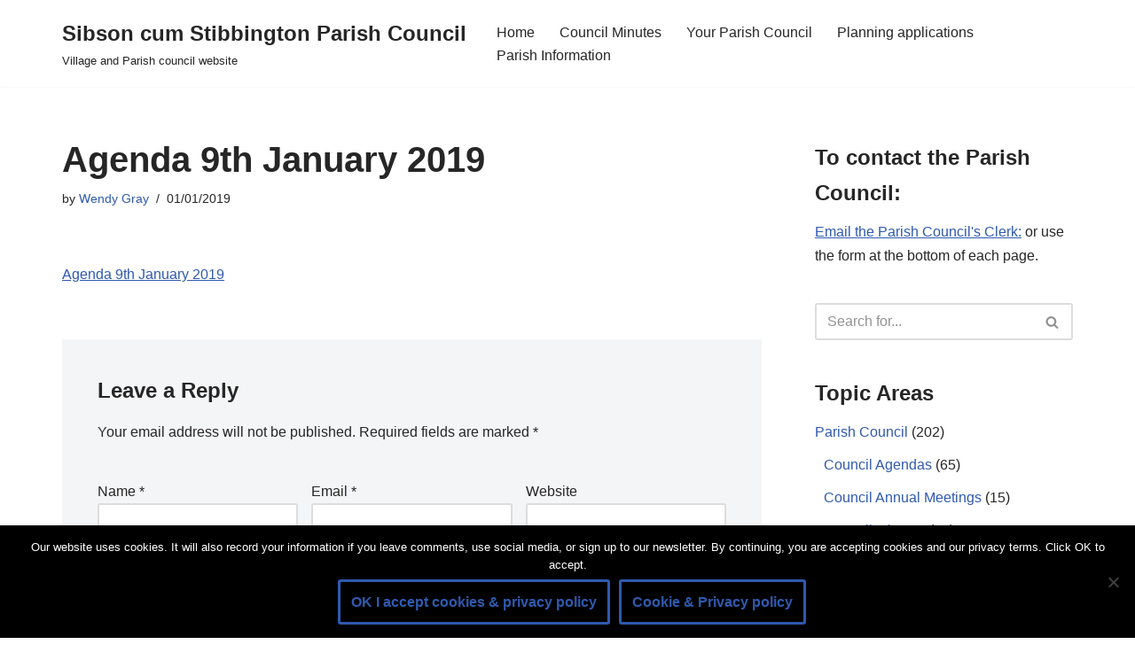

--- FILE ---
content_type: text/html; charset=utf-8
request_url: https://www.google.com/recaptcha/api2/anchor?ar=1&k=6LeFTkIUAAAAAGTryBMFp1Yv7ju61i0AaZC3uILy&co=aHR0cHM6Ly9zdGliYmluZ3Rvbi5vcmcudWs6NDQz&hl=en-GB&v=PoyoqOPhxBO7pBk68S4YbpHZ&theme=light&size=normal&anchor-ms=20000&execute-ms=30000&cb=qi4i8oilcbxv
body_size: 49425
content:
<!DOCTYPE HTML><html dir="ltr" lang="en-GB"><head><meta http-equiv="Content-Type" content="text/html; charset=UTF-8">
<meta http-equiv="X-UA-Compatible" content="IE=edge">
<title>reCAPTCHA</title>
<style type="text/css">
/* cyrillic-ext */
@font-face {
  font-family: 'Roboto';
  font-style: normal;
  font-weight: 400;
  font-stretch: 100%;
  src: url(//fonts.gstatic.com/s/roboto/v48/KFO7CnqEu92Fr1ME7kSn66aGLdTylUAMa3GUBHMdazTgWw.woff2) format('woff2');
  unicode-range: U+0460-052F, U+1C80-1C8A, U+20B4, U+2DE0-2DFF, U+A640-A69F, U+FE2E-FE2F;
}
/* cyrillic */
@font-face {
  font-family: 'Roboto';
  font-style: normal;
  font-weight: 400;
  font-stretch: 100%;
  src: url(//fonts.gstatic.com/s/roboto/v48/KFO7CnqEu92Fr1ME7kSn66aGLdTylUAMa3iUBHMdazTgWw.woff2) format('woff2');
  unicode-range: U+0301, U+0400-045F, U+0490-0491, U+04B0-04B1, U+2116;
}
/* greek-ext */
@font-face {
  font-family: 'Roboto';
  font-style: normal;
  font-weight: 400;
  font-stretch: 100%;
  src: url(//fonts.gstatic.com/s/roboto/v48/KFO7CnqEu92Fr1ME7kSn66aGLdTylUAMa3CUBHMdazTgWw.woff2) format('woff2');
  unicode-range: U+1F00-1FFF;
}
/* greek */
@font-face {
  font-family: 'Roboto';
  font-style: normal;
  font-weight: 400;
  font-stretch: 100%;
  src: url(//fonts.gstatic.com/s/roboto/v48/KFO7CnqEu92Fr1ME7kSn66aGLdTylUAMa3-UBHMdazTgWw.woff2) format('woff2');
  unicode-range: U+0370-0377, U+037A-037F, U+0384-038A, U+038C, U+038E-03A1, U+03A3-03FF;
}
/* math */
@font-face {
  font-family: 'Roboto';
  font-style: normal;
  font-weight: 400;
  font-stretch: 100%;
  src: url(//fonts.gstatic.com/s/roboto/v48/KFO7CnqEu92Fr1ME7kSn66aGLdTylUAMawCUBHMdazTgWw.woff2) format('woff2');
  unicode-range: U+0302-0303, U+0305, U+0307-0308, U+0310, U+0312, U+0315, U+031A, U+0326-0327, U+032C, U+032F-0330, U+0332-0333, U+0338, U+033A, U+0346, U+034D, U+0391-03A1, U+03A3-03A9, U+03B1-03C9, U+03D1, U+03D5-03D6, U+03F0-03F1, U+03F4-03F5, U+2016-2017, U+2034-2038, U+203C, U+2040, U+2043, U+2047, U+2050, U+2057, U+205F, U+2070-2071, U+2074-208E, U+2090-209C, U+20D0-20DC, U+20E1, U+20E5-20EF, U+2100-2112, U+2114-2115, U+2117-2121, U+2123-214F, U+2190, U+2192, U+2194-21AE, U+21B0-21E5, U+21F1-21F2, U+21F4-2211, U+2213-2214, U+2216-22FF, U+2308-230B, U+2310, U+2319, U+231C-2321, U+2336-237A, U+237C, U+2395, U+239B-23B7, U+23D0, U+23DC-23E1, U+2474-2475, U+25AF, U+25B3, U+25B7, U+25BD, U+25C1, U+25CA, U+25CC, U+25FB, U+266D-266F, U+27C0-27FF, U+2900-2AFF, U+2B0E-2B11, U+2B30-2B4C, U+2BFE, U+3030, U+FF5B, U+FF5D, U+1D400-1D7FF, U+1EE00-1EEFF;
}
/* symbols */
@font-face {
  font-family: 'Roboto';
  font-style: normal;
  font-weight: 400;
  font-stretch: 100%;
  src: url(//fonts.gstatic.com/s/roboto/v48/KFO7CnqEu92Fr1ME7kSn66aGLdTylUAMaxKUBHMdazTgWw.woff2) format('woff2');
  unicode-range: U+0001-000C, U+000E-001F, U+007F-009F, U+20DD-20E0, U+20E2-20E4, U+2150-218F, U+2190, U+2192, U+2194-2199, U+21AF, U+21E6-21F0, U+21F3, U+2218-2219, U+2299, U+22C4-22C6, U+2300-243F, U+2440-244A, U+2460-24FF, U+25A0-27BF, U+2800-28FF, U+2921-2922, U+2981, U+29BF, U+29EB, U+2B00-2BFF, U+4DC0-4DFF, U+FFF9-FFFB, U+10140-1018E, U+10190-1019C, U+101A0, U+101D0-101FD, U+102E0-102FB, U+10E60-10E7E, U+1D2C0-1D2D3, U+1D2E0-1D37F, U+1F000-1F0FF, U+1F100-1F1AD, U+1F1E6-1F1FF, U+1F30D-1F30F, U+1F315, U+1F31C, U+1F31E, U+1F320-1F32C, U+1F336, U+1F378, U+1F37D, U+1F382, U+1F393-1F39F, U+1F3A7-1F3A8, U+1F3AC-1F3AF, U+1F3C2, U+1F3C4-1F3C6, U+1F3CA-1F3CE, U+1F3D4-1F3E0, U+1F3ED, U+1F3F1-1F3F3, U+1F3F5-1F3F7, U+1F408, U+1F415, U+1F41F, U+1F426, U+1F43F, U+1F441-1F442, U+1F444, U+1F446-1F449, U+1F44C-1F44E, U+1F453, U+1F46A, U+1F47D, U+1F4A3, U+1F4B0, U+1F4B3, U+1F4B9, U+1F4BB, U+1F4BF, U+1F4C8-1F4CB, U+1F4D6, U+1F4DA, U+1F4DF, U+1F4E3-1F4E6, U+1F4EA-1F4ED, U+1F4F7, U+1F4F9-1F4FB, U+1F4FD-1F4FE, U+1F503, U+1F507-1F50B, U+1F50D, U+1F512-1F513, U+1F53E-1F54A, U+1F54F-1F5FA, U+1F610, U+1F650-1F67F, U+1F687, U+1F68D, U+1F691, U+1F694, U+1F698, U+1F6AD, U+1F6B2, U+1F6B9-1F6BA, U+1F6BC, U+1F6C6-1F6CF, U+1F6D3-1F6D7, U+1F6E0-1F6EA, U+1F6F0-1F6F3, U+1F6F7-1F6FC, U+1F700-1F7FF, U+1F800-1F80B, U+1F810-1F847, U+1F850-1F859, U+1F860-1F887, U+1F890-1F8AD, U+1F8B0-1F8BB, U+1F8C0-1F8C1, U+1F900-1F90B, U+1F93B, U+1F946, U+1F984, U+1F996, U+1F9E9, U+1FA00-1FA6F, U+1FA70-1FA7C, U+1FA80-1FA89, U+1FA8F-1FAC6, U+1FACE-1FADC, U+1FADF-1FAE9, U+1FAF0-1FAF8, U+1FB00-1FBFF;
}
/* vietnamese */
@font-face {
  font-family: 'Roboto';
  font-style: normal;
  font-weight: 400;
  font-stretch: 100%;
  src: url(//fonts.gstatic.com/s/roboto/v48/KFO7CnqEu92Fr1ME7kSn66aGLdTylUAMa3OUBHMdazTgWw.woff2) format('woff2');
  unicode-range: U+0102-0103, U+0110-0111, U+0128-0129, U+0168-0169, U+01A0-01A1, U+01AF-01B0, U+0300-0301, U+0303-0304, U+0308-0309, U+0323, U+0329, U+1EA0-1EF9, U+20AB;
}
/* latin-ext */
@font-face {
  font-family: 'Roboto';
  font-style: normal;
  font-weight: 400;
  font-stretch: 100%;
  src: url(//fonts.gstatic.com/s/roboto/v48/KFO7CnqEu92Fr1ME7kSn66aGLdTylUAMa3KUBHMdazTgWw.woff2) format('woff2');
  unicode-range: U+0100-02BA, U+02BD-02C5, U+02C7-02CC, U+02CE-02D7, U+02DD-02FF, U+0304, U+0308, U+0329, U+1D00-1DBF, U+1E00-1E9F, U+1EF2-1EFF, U+2020, U+20A0-20AB, U+20AD-20C0, U+2113, U+2C60-2C7F, U+A720-A7FF;
}
/* latin */
@font-face {
  font-family: 'Roboto';
  font-style: normal;
  font-weight: 400;
  font-stretch: 100%;
  src: url(//fonts.gstatic.com/s/roboto/v48/KFO7CnqEu92Fr1ME7kSn66aGLdTylUAMa3yUBHMdazQ.woff2) format('woff2');
  unicode-range: U+0000-00FF, U+0131, U+0152-0153, U+02BB-02BC, U+02C6, U+02DA, U+02DC, U+0304, U+0308, U+0329, U+2000-206F, U+20AC, U+2122, U+2191, U+2193, U+2212, U+2215, U+FEFF, U+FFFD;
}
/* cyrillic-ext */
@font-face {
  font-family: 'Roboto';
  font-style: normal;
  font-weight: 500;
  font-stretch: 100%;
  src: url(//fonts.gstatic.com/s/roboto/v48/KFO7CnqEu92Fr1ME7kSn66aGLdTylUAMa3GUBHMdazTgWw.woff2) format('woff2');
  unicode-range: U+0460-052F, U+1C80-1C8A, U+20B4, U+2DE0-2DFF, U+A640-A69F, U+FE2E-FE2F;
}
/* cyrillic */
@font-face {
  font-family: 'Roboto';
  font-style: normal;
  font-weight: 500;
  font-stretch: 100%;
  src: url(//fonts.gstatic.com/s/roboto/v48/KFO7CnqEu92Fr1ME7kSn66aGLdTylUAMa3iUBHMdazTgWw.woff2) format('woff2');
  unicode-range: U+0301, U+0400-045F, U+0490-0491, U+04B0-04B1, U+2116;
}
/* greek-ext */
@font-face {
  font-family: 'Roboto';
  font-style: normal;
  font-weight: 500;
  font-stretch: 100%;
  src: url(//fonts.gstatic.com/s/roboto/v48/KFO7CnqEu92Fr1ME7kSn66aGLdTylUAMa3CUBHMdazTgWw.woff2) format('woff2');
  unicode-range: U+1F00-1FFF;
}
/* greek */
@font-face {
  font-family: 'Roboto';
  font-style: normal;
  font-weight: 500;
  font-stretch: 100%;
  src: url(//fonts.gstatic.com/s/roboto/v48/KFO7CnqEu92Fr1ME7kSn66aGLdTylUAMa3-UBHMdazTgWw.woff2) format('woff2');
  unicode-range: U+0370-0377, U+037A-037F, U+0384-038A, U+038C, U+038E-03A1, U+03A3-03FF;
}
/* math */
@font-face {
  font-family: 'Roboto';
  font-style: normal;
  font-weight: 500;
  font-stretch: 100%;
  src: url(//fonts.gstatic.com/s/roboto/v48/KFO7CnqEu92Fr1ME7kSn66aGLdTylUAMawCUBHMdazTgWw.woff2) format('woff2');
  unicode-range: U+0302-0303, U+0305, U+0307-0308, U+0310, U+0312, U+0315, U+031A, U+0326-0327, U+032C, U+032F-0330, U+0332-0333, U+0338, U+033A, U+0346, U+034D, U+0391-03A1, U+03A3-03A9, U+03B1-03C9, U+03D1, U+03D5-03D6, U+03F0-03F1, U+03F4-03F5, U+2016-2017, U+2034-2038, U+203C, U+2040, U+2043, U+2047, U+2050, U+2057, U+205F, U+2070-2071, U+2074-208E, U+2090-209C, U+20D0-20DC, U+20E1, U+20E5-20EF, U+2100-2112, U+2114-2115, U+2117-2121, U+2123-214F, U+2190, U+2192, U+2194-21AE, U+21B0-21E5, U+21F1-21F2, U+21F4-2211, U+2213-2214, U+2216-22FF, U+2308-230B, U+2310, U+2319, U+231C-2321, U+2336-237A, U+237C, U+2395, U+239B-23B7, U+23D0, U+23DC-23E1, U+2474-2475, U+25AF, U+25B3, U+25B7, U+25BD, U+25C1, U+25CA, U+25CC, U+25FB, U+266D-266F, U+27C0-27FF, U+2900-2AFF, U+2B0E-2B11, U+2B30-2B4C, U+2BFE, U+3030, U+FF5B, U+FF5D, U+1D400-1D7FF, U+1EE00-1EEFF;
}
/* symbols */
@font-face {
  font-family: 'Roboto';
  font-style: normal;
  font-weight: 500;
  font-stretch: 100%;
  src: url(//fonts.gstatic.com/s/roboto/v48/KFO7CnqEu92Fr1ME7kSn66aGLdTylUAMaxKUBHMdazTgWw.woff2) format('woff2');
  unicode-range: U+0001-000C, U+000E-001F, U+007F-009F, U+20DD-20E0, U+20E2-20E4, U+2150-218F, U+2190, U+2192, U+2194-2199, U+21AF, U+21E6-21F0, U+21F3, U+2218-2219, U+2299, U+22C4-22C6, U+2300-243F, U+2440-244A, U+2460-24FF, U+25A0-27BF, U+2800-28FF, U+2921-2922, U+2981, U+29BF, U+29EB, U+2B00-2BFF, U+4DC0-4DFF, U+FFF9-FFFB, U+10140-1018E, U+10190-1019C, U+101A0, U+101D0-101FD, U+102E0-102FB, U+10E60-10E7E, U+1D2C0-1D2D3, U+1D2E0-1D37F, U+1F000-1F0FF, U+1F100-1F1AD, U+1F1E6-1F1FF, U+1F30D-1F30F, U+1F315, U+1F31C, U+1F31E, U+1F320-1F32C, U+1F336, U+1F378, U+1F37D, U+1F382, U+1F393-1F39F, U+1F3A7-1F3A8, U+1F3AC-1F3AF, U+1F3C2, U+1F3C4-1F3C6, U+1F3CA-1F3CE, U+1F3D4-1F3E0, U+1F3ED, U+1F3F1-1F3F3, U+1F3F5-1F3F7, U+1F408, U+1F415, U+1F41F, U+1F426, U+1F43F, U+1F441-1F442, U+1F444, U+1F446-1F449, U+1F44C-1F44E, U+1F453, U+1F46A, U+1F47D, U+1F4A3, U+1F4B0, U+1F4B3, U+1F4B9, U+1F4BB, U+1F4BF, U+1F4C8-1F4CB, U+1F4D6, U+1F4DA, U+1F4DF, U+1F4E3-1F4E6, U+1F4EA-1F4ED, U+1F4F7, U+1F4F9-1F4FB, U+1F4FD-1F4FE, U+1F503, U+1F507-1F50B, U+1F50D, U+1F512-1F513, U+1F53E-1F54A, U+1F54F-1F5FA, U+1F610, U+1F650-1F67F, U+1F687, U+1F68D, U+1F691, U+1F694, U+1F698, U+1F6AD, U+1F6B2, U+1F6B9-1F6BA, U+1F6BC, U+1F6C6-1F6CF, U+1F6D3-1F6D7, U+1F6E0-1F6EA, U+1F6F0-1F6F3, U+1F6F7-1F6FC, U+1F700-1F7FF, U+1F800-1F80B, U+1F810-1F847, U+1F850-1F859, U+1F860-1F887, U+1F890-1F8AD, U+1F8B0-1F8BB, U+1F8C0-1F8C1, U+1F900-1F90B, U+1F93B, U+1F946, U+1F984, U+1F996, U+1F9E9, U+1FA00-1FA6F, U+1FA70-1FA7C, U+1FA80-1FA89, U+1FA8F-1FAC6, U+1FACE-1FADC, U+1FADF-1FAE9, U+1FAF0-1FAF8, U+1FB00-1FBFF;
}
/* vietnamese */
@font-face {
  font-family: 'Roboto';
  font-style: normal;
  font-weight: 500;
  font-stretch: 100%;
  src: url(//fonts.gstatic.com/s/roboto/v48/KFO7CnqEu92Fr1ME7kSn66aGLdTylUAMa3OUBHMdazTgWw.woff2) format('woff2');
  unicode-range: U+0102-0103, U+0110-0111, U+0128-0129, U+0168-0169, U+01A0-01A1, U+01AF-01B0, U+0300-0301, U+0303-0304, U+0308-0309, U+0323, U+0329, U+1EA0-1EF9, U+20AB;
}
/* latin-ext */
@font-face {
  font-family: 'Roboto';
  font-style: normal;
  font-weight: 500;
  font-stretch: 100%;
  src: url(//fonts.gstatic.com/s/roboto/v48/KFO7CnqEu92Fr1ME7kSn66aGLdTylUAMa3KUBHMdazTgWw.woff2) format('woff2');
  unicode-range: U+0100-02BA, U+02BD-02C5, U+02C7-02CC, U+02CE-02D7, U+02DD-02FF, U+0304, U+0308, U+0329, U+1D00-1DBF, U+1E00-1E9F, U+1EF2-1EFF, U+2020, U+20A0-20AB, U+20AD-20C0, U+2113, U+2C60-2C7F, U+A720-A7FF;
}
/* latin */
@font-face {
  font-family: 'Roboto';
  font-style: normal;
  font-weight: 500;
  font-stretch: 100%;
  src: url(//fonts.gstatic.com/s/roboto/v48/KFO7CnqEu92Fr1ME7kSn66aGLdTylUAMa3yUBHMdazQ.woff2) format('woff2');
  unicode-range: U+0000-00FF, U+0131, U+0152-0153, U+02BB-02BC, U+02C6, U+02DA, U+02DC, U+0304, U+0308, U+0329, U+2000-206F, U+20AC, U+2122, U+2191, U+2193, U+2212, U+2215, U+FEFF, U+FFFD;
}
/* cyrillic-ext */
@font-face {
  font-family: 'Roboto';
  font-style: normal;
  font-weight: 900;
  font-stretch: 100%;
  src: url(//fonts.gstatic.com/s/roboto/v48/KFO7CnqEu92Fr1ME7kSn66aGLdTylUAMa3GUBHMdazTgWw.woff2) format('woff2');
  unicode-range: U+0460-052F, U+1C80-1C8A, U+20B4, U+2DE0-2DFF, U+A640-A69F, U+FE2E-FE2F;
}
/* cyrillic */
@font-face {
  font-family: 'Roboto';
  font-style: normal;
  font-weight: 900;
  font-stretch: 100%;
  src: url(//fonts.gstatic.com/s/roboto/v48/KFO7CnqEu92Fr1ME7kSn66aGLdTylUAMa3iUBHMdazTgWw.woff2) format('woff2');
  unicode-range: U+0301, U+0400-045F, U+0490-0491, U+04B0-04B1, U+2116;
}
/* greek-ext */
@font-face {
  font-family: 'Roboto';
  font-style: normal;
  font-weight: 900;
  font-stretch: 100%;
  src: url(//fonts.gstatic.com/s/roboto/v48/KFO7CnqEu92Fr1ME7kSn66aGLdTylUAMa3CUBHMdazTgWw.woff2) format('woff2');
  unicode-range: U+1F00-1FFF;
}
/* greek */
@font-face {
  font-family: 'Roboto';
  font-style: normal;
  font-weight: 900;
  font-stretch: 100%;
  src: url(//fonts.gstatic.com/s/roboto/v48/KFO7CnqEu92Fr1ME7kSn66aGLdTylUAMa3-UBHMdazTgWw.woff2) format('woff2');
  unicode-range: U+0370-0377, U+037A-037F, U+0384-038A, U+038C, U+038E-03A1, U+03A3-03FF;
}
/* math */
@font-face {
  font-family: 'Roboto';
  font-style: normal;
  font-weight: 900;
  font-stretch: 100%;
  src: url(//fonts.gstatic.com/s/roboto/v48/KFO7CnqEu92Fr1ME7kSn66aGLdTylUAMawCUBHMdazTgWw.woff2) format('woff2');
  unicode-range: U+0302-0303, U+0305, U+0307-0308, U+0310, U+0312, U+0315, U+031A, U+0326-0327, U+032C, U+032F-0330, U+0332-0333, U+0338, U+033A, U+0346, U+034D, U+0391-03A1, U+03A3-03A9, U+03B1-03C9, U+03D1, U+03D5-03D6, U+03F0-03F1, U+03F4-03F5, U+2016-2017, U+2034-2038, U+203C, U+2040, U+2043, U+2047, U+2050, U+2057, U+205F, U+2070-2071, U+2074-208E, U+2090-209C, U+20D0-20DC, U+20E1, U+20E5-20EF, U+2100-2112, U+2114-2115, U+2117-2121, U+2123-214F, U+2190, U+2192, U+2194-21AE, U+21B0-21E5, U+21F1-21F2, U+21F4-2211, U+2213-2214, U+2216-22FF, U+2308-230B, U+2310, U+2319, U+231C-2321, U+2336-237A, U+237C, U+2395, U+239B-23B7, U+23D0, U+23DC-23E1, U+2474-2475, U+25AF, U+25B3, U+25B7, U+25BD, U+25C1, U+25CA, U+25CC, U+25FB, U+266D-266F, U+27C0-27FF, U+2900-2AFF, U+2B0E-2B11, U+2B30-2B4C, U+2BFE, U+3030, U+FF5B, U+FF5D, U+1D400-1D7FF, U+1EE00-1EEFF;
}
/* symbols */
@font-face {
  font-family: 'Roboto';
  font-style: normal;
  font-weight: 900;
  font-stretch: 100%;
  src: url(//fonts.gstatic.com/s/roboto/v48/KFO7CnqEu92Fr1ME7kSn66aGLdTylUAMaxKUBHMdazTgWw.woff2) format('woff2');
  unicode-range: U+0001-000C, U+000E-001F, U+007F-009F, U+20DD-20E0, U+20E2-20E4, U+2150-218F, U+2190, U+2192, U+2194-2199, U+21AF, U+21E6-21F0, U+21F3, U+2218-2219, U+2299, U+22C4-22C6, U+2300-243F, U+2440-244A, U+2460-24FF, U+25A0-27BF, U+2800-28FF, U+2921-2922, U+2981, U+29BF, U+29EB, U+2B00-2BFF, U+4DC0-4DFF, U+FFF9-FFFB, U+10140-1018E, U+10190-1019C, U+101A0, U+101D0-101FD, U+102E0-102FB, U+10E60-10E7E, U+1D2C0-1D2D3, U+1D2E0-1D37F, U+1F000-1F0FF, U+1F100-1F1AD, U+1F1E6-1F1FF, U+1F30D-1F30F, U+1F315, U+1F31C, U+1F31E, U+1F320-1F32C, U+1F336, U+1F378, U+1F37D, U+1F382, U+1F393-1F39F, U+1F3A7-1F3A8, U+1F3AC-1F3AF, U+1F3C2, U+1F3C4-1F3C6, U+1F3CA-1F3CE, U+1F3D4-1F3E0, U+1F3ED, U+1F3F1-1F3F3, U+1F3F5-1F3F7, U+1F408, U+1F415, U+1F41F, U+1F426, U+1F43F, U+1F441-1F442, U+1F444, U+1F446-1F449, U+1F44C-1F44E, U+1F453, U+1F46A, U+1F47D, U+1F4A3, U+1F4B0, U+1F4B3, U+1F4B9, U+1F4BB, U+1F4BF, U+1F4C8-1F4CB, U+1F4D6, U+1F4DA, U+1F4DF, U+1F4E3-1F4E6, U+1F4EA-1F4ED, U+1F4F7, U+1F4F9-1F4FB, U+1F4FD-1F4FE, U+1F503, U+1F507-1F50B, U+1F50D, U+1F512-1F513, U+1F53E-1F54A, U+1F54F-1F5FA, U+1F610, U+1F650-1F67F, U+1F687, U+1F68D, U+1F691, U+1F694, U+1F698, U+1F6AD, U+1F6B2, U+1F6B9-1F6BA, U+1F6BC, U+1F6C6-1F6CF, U+1F6D3-1F6D7, U+1F6E0-1F6EA, U+1F6F0-1F6F3, U+1F6F7-1F6FC, U+1F700-1F7FF, U+1F800-1F80B, U+1F810-1F847, U+1F850-1F859, U+1F860-1F887, U+1F890-1F8AD, U+1F8B0-1F8BB, U+1F8C0-1F8C1, U+1F900-1F90B, U+1F93B, U+1F946, U+1F984, U+1F996, U+1F9E9, U+1FA00-1FA6F, U+1FA70-1FA7C, U+1FA80-1FA89, U+1FA8F-1FAC6, U+1FACE-1FADC, U+1FADF-1FAE9, U+1FAF0-1FAF8, U+1FB00-1FBFF;
}
/* vietnamese */
@font-face {
  font-family: 'Roboto';
  font-style: normal;
  font-weight: 900;
  font-stretch: 100%;
  src: url(//fonts.gstatic.com/s/roboto/v48/KFO7CnqEu92Fr1ME7kSn66aGLdTylUAMa3OUBHMdazTgWw.woff2) format('woff2');
  unicode-range: U+0102-0103, U+0110-0111, U+0128-0129, U+0168-0169, U+01A0-01A1, U+01AF-01B0, U+0300-0301, U+0303-0304, U+0308-0309, U+0323, U+0329, U+1EA0-1EF9, U+20AB;
}
/* latin-ext */
@font-face {
  font-family: 'Roboto';
  font-style: normal;
  font-weight: 900;
  font-stretch: 100%;
  src: url(//fonts.gstatic.com/s/roboto/v48/KFO7CnqEu92Fr1ME7kSn66aGLdTylUAMa3KUBHMdazTgWw.woff2) format('woff2');
  unicode-range: U+0100-02BA, U+02BD-02C5, U+02C7-02CC, U+02CE-02D7, U+02DD-02FF, U+0304, U+0308, U+0329, U+1D00-1DBF, U+1E00-1E9F, U+1EF2-1EFF, U+2020, U+20A0-20AB, U+20AD-20C0, U+2113, U+2C60-2C7F, U+A720-A7FF;
}
/* latin */
@font-face {
  font-family: 'Roboto';
  font-style: normal;
  font-weight: 900;
  font-stretch: 100%;
  src: url(//fonts.gstatic.com/s/roboto/v48/KFO7CnqEu92Fr1ME7kSn66aGLdTylUAMa3yUBHMdazQ.woff2) format('woff2');
  unicode-range: U+0000-00FF, U+0131, U+0152-0153, U+02BB-02BC, U+02C6, U+02DA, U+02DC, U+0304, U+0308, U+0329, U+2000-206F, U+20AC, U+2122, U+2191, U+2193, U+2212, U+2215, U+FEFF, U+FFFD;
}

</style>
<link rel="stylesheet" type="text/css" href="https://www.gstatic.com/recaptcha/releases/PoyoqOPhxBO7pBk68S4YbpHZ/styles__ltr.css">
<script nonce="3Dy62kFhlk_4cni4Ae3jSg" type="text/javascript">window['__recaptcha_api'] = 'https://www.google.com/recaptcha/api2/';</script>
<script type="text/javascript" src="https://www.gstatic.com/recaptcha/releases/PoyoqOPhxBO7pBk68S4YbpHZ/recaptcha__en_gb.js" nonce="3Dy62kFhlk_4cni4Ae3jSg">
      
    </script></head>
<body><div id="rc-anchor-alert" class="rc-anchor-alert"></div>
<input type="hidden" id="recaptcha-token" value="[base64]">
<script type="text/javascript" nonce="3Dy62kFhlk_4cni4Ae3jSg">
      recaptcha.anchor.Main.init("[\x22ainput\x22,[\x22bgdata\x22,\x22\x22,\[base64]/[base64]/[base64]/[base64]/[base64]/UltsKytdPUU6KEU8MjA0OD9SW2wrK109RT4+NnwxOTI6KChFJjY0NTEyKT09NTUyOTYmJk0rMTxjLmxlbmd0aCYmKGMuY2hhckNvZGVBdChNKzEpJjY0NTEyKT09NTYzMjA/[base64]/[base64]/[base64]/[base64]/[base64]/[base64]/[base64]\x22,\[base64]\x22,\x22exHDql1Iwo3Ch8OEY3UXwonChxXDiyksYsKVU3J1fDUvH8K0dW1OIMOVE8OnREzDjMOpd3HDscKhwopdRnHCo8KswovDpVHDp2vDqmhew4PCosK0IsOOScK8cU/DgMOPbsOpwrPCghrChTFawrLCkMKow5vClVfDhxnDlsOTBcKCFX1WKcKfw67Dj8KAwpUHw4bDv8OyXcOHw65gwrwYby/DrsKBw4gxaAdzwpJ6HQbCuxnCnhnClDRuw6QdacK/wr3DsjNywr9kEUTDsSrCkcKLA0FEw5QTRMKLwoMqVMK9w44MF3DCv1TDrBRHwqnDuMKrw5M8w5dKKRvDvMOXw4/DrQMSwprCji/[base64]/DmwHCtTAUwpTDm8ONwokjw50jZcKtHEzCtsKlNMOHwpHDjD01w5jDhcK1JBk5cMOEJUM5ZcOpQEHDssKgw77DmE4eED4owp/CpcOtw6FGwpbDqn/CvA1Lw5nDvyxkwp0oaREAaGDCp8KZw4rCisKaw5RpOQXChA9WwodxAMKzbcKlwpzCriAVfArClX7DukgHw7k9w5DDjDt2Q19BO8K7w75cw4BJwoYIw7TDjgTCvQXCt8Kuwr/DuCwxdsKdwqLDuwktYMOPw57DoMK1w6XDsmvCiGdEWMOqDsOwEMKjw6LDvMK9JwZwwpfCosODWE0FD8KzHjbCrUIAwqxNX1FDXsODbm/DqUXCvcOGBsOrb1nCgEcUZ8K8RMKlw7rCi3J3VcOdwprChMKKw4DCjh1fw5YnGsO+w6szW0rDvBV8N098w6oQwpQrTMO8DxMIR8KPdWfDoXBjYcOww4UGw4DCtMOrMcKCw4TDj8K/[base64]/Cl8OUccKYf8Oew7EBb8OgEcKZX3XDiAJ3DcOKwrrCvSIMw7vDu8O2TMK+UMKNDEdrw6FEw5Vbw7EpCwEieW7CkyTCosOaFjVfw7bCrsOgwp7CsThvw6MpwqLDrwrCjBQ0wqXDusOrBMONKcK2wp5ENcKzwp02wr7CrMKwaxoEJMKuL8K7w6/DkH0gw7A8wrTCtjPDp1BrXMKiw78iw5w/[base64]/[base64]/[base64]/DgmU3wqzCrDHCosK2w6nDrMO4GcOdw5nDiMK/dgs5I8Kyw7TDgW9Kw7DDik3DpcKTEH7Dkg59cUZrw6fCuXvDk8Kywo7DvD1qwos8woh8w60yWnnDojHDhMK6w5/[base64]/Cj1bCqXrDhFZ6wpkVI8Ouw6HDqcKqw7lOYnXDow5nGl/Ds8OMVsKwW2xsw7sJU8OkUsORwrLCvcOtLifDjcKjw43DkwR8wpvDusOkT8OxVMODQxzCqsOiMMObYScSwrhKwrTCjsOeEsOAI8OjwprCrz7CtU4Fw6XDhDXDtCN/wqnCpgguw6NtUCc/w7sPw6l1B0/DvTnCnsK4w6DClFrCq8KqGcOALGc2GsKrL8O+wrnCtmfCr8OOZcKjLzHDgMK9wqHCtcOqBBfCpsK5YcOIwpwfwrDDr8KHw4bCusOCFmnCoGPCucO1w6kxwr3DrcKpOj5WCChkwp/[base64]/CtVPDiVnCojDCjC41w5/DomRadw8aUsKSfhsReiXCo8KRZ1YAQsOdOMOqwqUfwqxpRsK2d3ErwonCsMKuKU/DhcKHPsKow5FSwr4qJC1GwrjCpxTDoTlPw7ZYw7AcKcOqwrx7ZyfCksK7ako8w7TDncKpw7HDrsOCwoTDtUvDnjzCon/DunXDkMKaeHXDqFsCAsKVwoVQwqvCn2fDkMKrCCPDuhzDv8OyScKuIsKVwofDiEEOw6IQwqkyMMKzwrxtwrjDn1HDpsK6TE7Cplt1YcOALmvCnAExFk9tGcKrwr3ChsOdw4JYCnrCgMKObxtPw5UwCV/ChVrCjcKITMKVesOzTMKQw5zCuSDDi1nCm8Kkw4Vbw7dcFMKnwqjCpCPDiEbDtXfDmknDhgzCvF/DvA0KR1XDhQ4cTTYFK8KzRj7DgMKTwpfCs8KYwrhow4k3w7zDj2fCg0VXRMKLfD8teifCpsOLDwHDhMOxwq/DvBxyDXHCnsK/wpF2UcK8w4MBwoN3ecOkRxB4FcOpw542cSF/[base64]/O8OjwrjCtxnCvnQmwoBDJMKOw5XCgcKxw63CmMOpTwzDm8OmRmPDoT8DFMKtw6F2HWRdfWVkw5liw4QyUmQBwq7DssOUaFDCkXsVd8O8NwHDgsK+JcKGwpYVRWPCrMK0UWrCl8KcIVRlfcOmFMK/G8Kpw4zCg8OOw455fcOLHMOow6MCO27DlsKCbmzCqjxQw6Ydw6BdNl/CgU1Mw4ENaRXClifCjcOwwpoaw7pYIsK+D8KOAMOGQsOkw6TCscOPw5rCoWI3w4UOEUB6cwwFQ8K+QMKfCMKTfMKIWyI6w6UYw5vCu8OYLsO7XMKUwptMR8KVwrI/w5rCvMO8wpJsw7oNwpDDizQvZxLClMOnR8Kww6bDm8K3CcOlY8OtERvDisKtw57DkyRQwozCtMKRJcOqwoptKMOLw7nCgg5iG2QVwp8dTFHDmk5Hw43Cj8K+wpVxwoTDkMOtwpjCtcKeMF/Cim7DhQLDh8Klw4l0ZsKFQ8KFwoJPBjrCskfCiUw2wp19O2DCgsKow6jDkQoxKHhYwoxvwrx6wqFCFS7DoGTDlUB1woZ5w6IHw6cnw4/DjFvDtsKiw7nDk8KobSIaw7PDnSjDm8KkwrnCrxTCimcMd0pgw7/[base64]/[base64]/[base64]/[base64]/CoUzClcKsI8KvIcOLwr4hKMKDX8KBwq0uVcOMw5/[base64]/DtRvClcKVOXjDhEk+TGtTBXcyw50vw6/CrmbCrMOSwrLCpUk+wq7Cu0cWw7HClXV/LhjClkHDv8K/w5s3w4PCscOXw7LDoMKPw49mQS5IFsKPI1ghw5DCksO4OsOJO8KPHcK2w6PClhMgIMO4bMO3wrN+w4vDnS/[base64]/MsOUworCnzgfwr/Do3xWIsOawpTCocOUG8KJCsOyw5ANd8KFwoNEVsOzwq7DqCDCnMKCMmXCvsK5bcOtMcOaw4vDv8OJYn7Dk8OrwoLDtMOHc8K+wonDnsOCw5VEwpEzFA0rw6NZRV8UATjDnGDCn8KrFcKdIcOrw4lIWcO+BMK7w6wwwo/CqsOkw5/DoQTDicOMdsKmPxRURULDjMOKPMKXw5PDscOrw5Vuw5bDt00KKEfDhg0cRwdTOHlCw7YHFcKmw4p0Jl/ChhfCjcOrwqt/woQwEMKXPWHDvSkfLcK2ch0Fw7HCi8ONNMKfRVVLw70sCWjCgcKTYhnDuzdMwrHClsOfw5Mlw5HDqMKeU8O3QnXDi03CrsOmw5vCvTUcwq/[base64]/w7HDtDAscG8Bw618wqnCksKNw48KCsOuwrTDhB1bwr/[base64]/[base64]/ZMKiT2x4wprDkS19w4fDr8K9CC/DvcKvwo8eIlXCoBhKw7ANwqrCgUgedMOqJGBYw7ceLMK+wqgawq1oQ8O4U8Kqw7MoHRHCuVXCncK6dMKdLMKDb8KCw4XCuMO1wq4iw7PCqx5Xw7LDgiXCgWtOwrE5BMK9OwrDn8OOwp/[base64]/[base64]/CkTbCv8KlGcOHw4NSw6rCrsO8TcO8WSc3VMOqelROLsOUPMOJFcOQaMOWw4DDjEHDpcOVw6rCvDHCuwdcZGbCqAoUw61iw7sDwo3DiyzDsR3DssK5HsO2w65swpDDvsO/w7/DgXtISMKfIsOlw5bChsO/YzVrPkfCqUoRwrXDnEVPw6LCiXDCsFt3w70xLErDiMKpwpwmw6zCs09JFMOYMMOWRMOlQhNgTMKgbMKYwpd3chnCkkTCs8OVGHVfZVxtwqosesKuwqNiwp3CiTZrwrHCiAPDjcKPw7vCvl/CjwvCkiMiwrjCqRpxTMOYEAHCrWPDksKsw6AXLTFqw6cZDsOfUsK8X38INhrCmHvCr8KsPcOIJsO8YXXClMKWY8OCbEXCphTCnMKIGcO/[base64]/w5jDmnfCuizDmMKUwo4fwo/Cl8K2ZsKfwqx/[base64]/Ct8ONBGbCslkuwqfCsyLDn1psw6I1asKmdkVHwp/DmcKEw47DncOJw4nDtzsRFMK8w7zDqsKVJWEnwoXCs3gQw4zDpkETwoXDlMOpVz/DuT/[base64]/Cpj3DtWzDiEZxTRXCqF0+cTItwrxabMOycCIYciXDqMOGwoVdw4hHw4rDjTvDkGrDgsK7wqDCv8KVwpMuFMKpdsKqLXp4D8K+w6zCtSQWHl/[base64]/CgsO+fsOueTjCnhpcw7DDgknDnMOaw4MMw5LDs8KVBCjDiQsMw5XDpwFcXhjCscOswps8wp7DnBZeeMKSw6towqzCiMO/w6/CqGYYw4HDsMK1wrJdw6dERsOuwqzCosK0HsKODMK+wojCi8KAw59hw4XCjcKrw5lfe8KWQ8KiM8OHw4XDnEvCl8OLdynDqFHDqWErwrrCusKSIcOBwpUVwoQ8ElgywqBGVsK2w5ZOZnUIw4I3wpvCnRvCs8OOPj8Fw5nCq2lzY8Kqw7zDh8Oww6XDp1zDiMKiag5pwo/DjXBRNMOYwpRgwrDDoMO5w798wpRfwrfCqRNGYzTCk8OqAwlOwr3CncKxIgF8wpvCmlPCoyMoCRbClVIyIhXCunLDmh0NQUPCs8K/[base64]/[base64]/IwJvwpjDtcOrw7LDncK3TwXDuSfDhArDmRnCk8KhIcO4HSfDkcOiK8Kpw7VgMBrDg1DDiDzCqQAzwpjCsBE1w6rCp8Kdw7ALw7l4dQfCs8Kkwr0sQWlZVMO7wqzDksKADsOzMMKLw4QwGsOZw6jDpsKIEUdsw4jCrXsScBJmw73CjMOIEsO2fBfCjF1HwoxRM2DCpMO/w5lodD1fKMO1wpUfVsKsLMKgwr13w5lXRw/CjnJ2wrnCr8KtPTt8w6BiwoBtb8K7wqXCvE/[base64]/DhVfDviluYH4sc1swPMKZw4wtUTXCqMKIwokSwoUueMOOB8KLNg9MHsOIwq1fwp18w7XCj8O1EcOhOH3DtcO3BsO7wp3Ciz5Lw7rDrEvCux3CpMO1w4PDh8OOwoM1w4FsDyc1wqQNQy1MwpfDv8OaMsK6w4/DoMKgwpw4HMK4A2tnw68qA8Kow6Q8w41lfcK/[base64]/CswrCvsK6aMOow5HDuMO8cHnDucKCwqwBfMOIw6PDsQfCkcKMDyvDjGXCmFzDh0HCjMKdw65Aw4rDvy/Cu0BGwpENwoMLd8KpdMORw5Uswq1rwr3CvxfDsWM/w6DDoCvCsnXDkikgw47DqsKew5IJVA/DkUjCpcOmw7Rlw43Cr8KXwqrDhF/DvsO6w6XDnMOFw7RNEB3CqmzDhD0GCUnCs2kMw6gRwo/Cr0fCkU7Ck8KxwpXCoCAzwo/CvsK3wowSRcO2woB/MFbDrhsgW8KYw7Mrw6PCsMOZwqzDvMO0CDLDmMKxwonCthLDjsKNE8Kpw7/DicKnwrPCqDQbF8KyTCppw4QBwpIrwpd6w7sdwqnDsHxTEsOawo8vw7piD0E1wr3DniPDvcKNwrjCmRTDt8O/wr/DksOVTnJtO0pSNGYAN8KHwonDmsKyw6lLFl8oO8KtwoM4SFLDoUpMPxvDiSNzbHQuw4PDicKUIwtAw7ZUw5NEwpLDsATCsMK/N1rCmMOgw7RQw5Uow6R+wrzCiwBgY8K4ScOEwqpBw7Q6HsOCRCIwOWvCjHTDisOZwrjDuk1qw5DCsiPDoMKXCUbDksOncsObw7IZAV7DvXYWZX/DksKRecOxwo8nwrdwAjFcw7PCv8KEIsKtwrtCwqPChsKRfsOAbgACwqIkbsKjworCpRTCocOFNMOEDCfDuVdYEsOmwqUBw7PDqcOMBERiFCVcwrJ1w6kcSsKywpwuw5TDoBxBwoPClgw4wofCp1IHDcO9wqXDnsKXw6HDkhh/PUvCicOAWBVXXMKzfiLCmXXDo8OpUnTDsChbGEvDsWTClMOBw6DDuMONNzfCjyYWwpbDsCQZwqTCrcKbwq5BwoDDhzBudT/[base64]/CunrDu8KbTH5mPT3Du8OdGGfCpMO2wpzDnxLCnRPDocKnwpZTdxo2F8OUQghbw5s/wqJtVMKxw4ZCVn7DmsORw5/[base64]/DsSFkDl9+ZMKWGknDiMKBwowZIcOVXhopScOzTsO+w5lhM2IsTcONQHfDkD3ChsKDw5vCrsODfcOvwrY2w6DDnMK7HibCrcKKfsOjQhZTVMOZKn7CtFw0w6rDpAjDtkTCsj/DsGPDsG4yw73DrA7DmMKiZjU3NsOIwoBjw5N+w6PDlhlmw6xbdsO8fhjDs8ONaMO3HT7CsjHCvFYxFWhQCsOkOMKZw7QWwp4AEcOHwp3ClmZaZAvCoMKywpRLfsO1F2HCqMKJwpnCk8Kvwr5JwpFkaEFCFUXCk1/[base64]/Dujxlw4hBSlTDucKbf8K1wqwMe8Ktf8K5MGbCl8OOd8KHw6LCncKgO096wrxXwqvDgmpBwq7DoT5IwovCp8KYKX1IDTYbQcOZOUnCqQBFch4pGRfDtQHCu8OyA0F5w4F2OsKSPsK0fcOHwpFHwpPDj3N4IC7ClBRnUxcMw5IObW/CsMONL0XCnHVSwq1uD3M8w53DgMKRw4bCuMOdwog3wo/Cuy54wrHDnMOQw6zCjcOwZw1gG8OpGxDCnsKRQMOIMDbCqHY2wrzCp8Ouw5rDmcOVw40LeMKeHz7Do8Ktw4Abw6XDuznDssOFZcOhLcONe8KiAF9cw7xRAsOhC1HDkMOMUGDCr37DpyEoAcOwwq4Vw5l9w5pYw4tMwrduwo1Sdkw/[base64]/[base64]/ej3DkQQ7csKiwpTDqMOqw5I8bVTDih7DvcOQd1HDhQ9URcKyIn7DpMOJUcOHLMKrwqZcGsOYw5DDu8OJwpvDonVYDCrCshwTwq1Fw6IreMKnwpXCr8Kgw4I+w6rDpnomwp/CvcO4wq3CsG5Ww5d1woEOHcKHw5PDogXCkUTDmMOxAMK5wp/DpsKbCMKiwo/CjcO6w4IMw79pCVfDtcOZSwV/wqjCjsOFwqnDlsKuwqF5woTDnMKIw7giw7XCr8O8wrjCoMOOURkDUAbDhcKmLcOIezXDix8eHmLCg19Cw5zCtArCr8OGwpslwr8Tck44ZsK5w7x0Xnd/[base64]/CrcOrKcOTUhRyfsKTPQYKwpV4w5nDv0YIwoIVw503RA3Di8KCw4Z+OcK/wprCkjFxSsKkw6jCn0/[base64]/CqcOLwoBcU8K0QMO/PMKkwrLCt8OGZWx2w6QWw6onwrXCiE7CusKrNsO/w6nDt3sdwrFPwqhBwrdgwpLDil/DjXTCmjF7w6HCu8OtwqnDhFPCtsOVw5XDuBXCvSzCojvDrsOvQFTDohfDv8Kqwr/[base64]/w7HDqMOuw5s2wqzCpEzChsO+bcKfwrJnM0guYgjClh9dCAzDhFvCoEE8w5gjw5nCsGc1dsK4TcOAdcOnwpjDqkghSGfCtsOdw4Y8w7Qpw4rChsKiwr0XTUoGP8K3Q8KLwr4cw5NDwq1XEMKiwrgXwq9XwoECwrvDo8OWFsK/XxU0w4nCp8KQOcOrIQ/CmsO5w6fDsMK+wqUpW8K8wo/CoTjCgsKow5DDlMOFXsORwobCkcOlH8Kqwq7DqsOzb8KawoFiD8KywpbCpMOCQMOxLsOdByvDmlsRw59xw6vDtcKnF8KWw7HDrFdDwqHCgcK5wopWdTTCgcKLKcK2wqjChmzCsABjwpQjwqY4w71KCT/ClFEkwoTCi8KkTsKAMEXDgMK1wq0Vwq/CvQxiw6xaIBLDpGvCvDg/wqMDwp4jw517WCHCp8KcwrxhVjREDkxBTgFbN8KQIDI2w4EPwqnCicKsw4dkWkxNw4MCISVswo7DpcOvBEXCjFUmE8KCTlQtW8KYw5LCnMOEw7gFDsOTKXkbGMOZYcOjw5ZhWMK/GWbCgcOYwonCkcOoOcKtFB7Dr8KYwqTCgwHDlcObw41ww4UKwqHDg8KQw4BJaDETSsKww5E9w5/DlA08wo0hTMO8w5onwqMpSsOrVsKEw7zDpcKYa8KpwpMBw6bDsMKCPQw6MsK5Nw3Cp8Oywptuw49BwpZPw7TDvcKkc8Kzwo7DpMKBwr85MDnDn8KLwpHCrcKsFXNOw67CtcOiJF/CgMK6wo7CvMOZwrDCjcOWw7lPwpnCqcK1OsOIR8ODRwXDuVXDlcKARB7DhMODwpHCssK0DEVBaHxEw4sWwrwUw58UwogRABbCumHDniXCu0ItTsO3GSU/wrwWwpPDiRHCpsO3wrZVX8K5VAfDghrCm8K7TlzCmELCkBoyd8OBWXEWcFLDj8O4w6AVwrIBbsO0w4TCk1bDhcOewpogwqbCqXPCpTwVVz/CsnkVVMKFFcK2NsOIasK1ZcOTVmzDvcKmMcKqw5TDksK9P8O8w5JEPV7CgFvDjiDCkcOkw7V2IlPDgSzCg0MtwplVw6x+w4xfd0ltwrY9FsOew5ZCwppDHkLCl8Onw7LDhMOewpsSfF3DvRE0HcOXSsOtw7YHwp/ChsOgGMOjw6TDqn7DhzfCrBbCulTCs8KxCXnCnjlpJVrCtcOiwrvDscKdwp/CmMO1wqjDtTVgVghhwovDgRdNb1I6NH0ZU8OMwqDCqUIMw7HDoxBswrx7UMKSWsOXwqDCoMK9egXDvsKbLXMCwrHDvcOMRi81w6NnVcOawp/DvcO1wpsvw5Blw63CssK7PcOgC0wZasOqwpBNwozDs8KoUMOrwr/[base64]/wrPDpmzDunHDrW7ChsOjwobDuzjDpMKNYsOMZCjDr8K0R8KTS1Fwb8Old8OHw5rCi8KuccKkw7DCksKlQsONw4JCw4/[base64]/CgRQHwqLDhMOdUlTCuTsrYBUkw7B1NsKCVxIKw7gGw4TDlMO+D8K6bcO+ezTDhsK0IxjCo8KqLFomH8K+w77Dhj7DgUFjI8OLQmfCjcKsWg8RbsOzw4XDucOWHWRLwqPCij/DscKVwoXCj8OQw44RwpfCpwIaw6gOwo52w6YsR3HChMKzwpwdwr1RGEczw5AbDsOvw77DnwN2PsKJecKpLsOow4/CjcKqAcO4I8Oww5PCjwzCr0fDvxXCmsKCwo/CkcOnImvDuHJKU8O9w7bChi9lIyVqaDpCW8O8w5dYcSVYDApMw5IUw4pWwp1PPcKUwrwdPsOAwqAlwr3DvMOrOGwOOkLDvClBw7HCvcKGKTk1wqV2NcO/[base64]/Cj8KbVMKzQBrDrQccwofDmzzCjQh7wrTCqcKzDMKDKjvCh8O9wpMMccOpwrDClnMGwo8qYMOBYsK1wqPDncKcCcOZwpgaJMKYIsO9PDF6wrLDoFbDiQTDq2jDmF/ClX16bnBdbEVfw7nCv8OIwp9tCsOkbsKTw5rDrnPCvcKrwrcAN8KEU0tVw4Ylw6EmO8OtFDUiw4sIC8O3Y8O9SBvCrCBibsODBkrDkClqCcO2TsOrwrBANsORT8OaSMOjw4Z3cBETdhnChE/CkhPCiWVNIwPDusO8wp3CrcKFGx3ClWPCisO0w4TCt3fDkcOwwosgaCzCnElGHXDCkMKqUkpxw5TCqsKFTm1tV8KzaEPDncOMYG7Ds8Ojw5xLM3t7DcOOIcKxGBN1H1/[base64]/w7sGesKqa8OMCcKqMcOnwqLCj8KJw7hCw4lnw6ZYU2/DoEjDm8KFQcOww4Esw5jDpUvDkcOoWHIfFsOhGcKLHULCgMOANzouZMOrwr8NN23Dvgprwr09KMK7Klx0w5nDr2fClcOZwpE5TMOkwrPCqCo/w6F0eMOHMCTDjlXDnFcoQSbCtMKDw6bDgiBfbXEaYsK5wr5vw6hEw5PDmzZoKwvCkhnDm8KTRHDDi8OswrkKw682wo0WwqV/WcKXQHJdNsOAwobCrmQww4rDgsORwrFMXcKXLMOJw6cDwoXCqw7Cg8KGw4PChMKawr9nw5zDj8KRNAJ2w7vDnMKHw7EQfMKPUgkawpk+M2/[base64]/wrjDp8K3w6c5w6XCrw/Cg8Oyw7kPw4bDjcOWwrxNwqAtcMKbJcOdOjBQwqPDk8OIw5bDjXzDpTAuwpjDlkg2FsOYBkwXwowDw5t5CRzDqEtVw6IYwp/[base64]/Cs8OjPsOQW8K6AsOkwoPCtUfDhjxCwpnCjmNJPj80w6N7V2A3wo/CoUvDtcO/V8Ofc8KPfMONwq/DjcKdZMO0w7vCu8ORZMOcw43DnsKefh/DjjfCvk/DihdgJyAywrPDhxXCksOYw6bCsMOLwq9XNMKXwq1hEStGwrR3w55bwrnDtlscwqbClxQpPcOAwpXCsMK7RFXCrMOWK8ObHsKNLQoASlPCr8K8V8Kiwqxlw4nCrAYmw7U7w7TCjcK+Ez5TMR1Zw6HDuzbDpEbClm/Cn8ODFcKWwrHDqHfDtsODXQrChkdVw5QRGsKAwpXDvsKaPcOIwoPCtcKiW3vCmkfCoRPCum7DgwcvwoJYRsOhGcKjw4Q6X8KowrLCvcKowqwUEnDDncOYA0caAsO/XsOJag7Clm/CrcO3w74ANEDDgT1gwpBEOMOud3IuwpDCh8O2A8KZwpLChgNoKcKpbXkERsK6UiPDoMKCaHXDjMKMwqVbSsKqw6/DoMO8ZXgMaATDhksFY8K0Rg/CoMOZwpXCmcOILMKKw4kzXsKNTMK5RHQIIB7DsxRjw6wswrrDq8OIDMO3QcO4c15UQTbCuxwDwojDo0vCqCQSCGdow5t/cMOgw61NfVvCksOOTsOjVsOpHcOQZkcWPxjDmW/CusOeQMKVIMO8w6fCjE3CscKZTXclKHXCqcKbUTAKJmAWEsKow6fDvkzDrwXDhTgKwqUawqLDuAnCghdTX8O0wqvDq03Du8OHbhnClX53wqbDs8KAwpBJwrxrQ8Ohwo7CjcOCJFEOcz/CrH4MwpJGw4dTB8K2wpDDr8KNw5tbw4oQGw4jZX7ClsK7BxbCkMOLc8KcDQ/[base64]/CqcOCcMKpDCnCuTPDk8Ojw6pgf18AX8KUwpjClcKJwrBPw5h3w6AmwpBBwp1Sw6NyA8O8I1ggwrfCrMOaworChsKxeBx3wr3CosOMwqphXHzClcOEwr48AMKidwVJJ8KBIxVnw4plK8OJDChiXMKDwplcPMK4X07CgHQFw7tiwp/DncKjw6DCgWzDrcOPMMKnwrvCrMK5ZRjDl8K9woTCnDbCsXsGw7HDhhsZw69IYznCtMKYwoHDoXDCj3bCr8KpwoNew6kHw6kfwqwhwrnDly4aHsOPPMOzw7nDoTxpw6MiwpVhMcK6wqzCkCjDhMKFHsO7IMKVwp/DiwrDtRhZw4/Cv8OUw4pcwpRgw7XDscKOMRHCn1N9HRfDqS3CoFPChWwZfT7CqsKmck5cwqHCr3jDjsOXKMKgFG5VfcOwRcKPw6bDoHLCicKYIMOxw6HCgsKqw5JGP2XCrsKqw7Rgw4bDgMKHMMKEccK3wr/DhsKvwrE2dcKzZ8KTCsKZwqoQw64hXQJwBkvCp8KfIXnDjMOKw4pLw4vDjMORc0LDpQpowofCrF00CE1cJMKhIsOGS0N9wrvDiExNw7HCohdbKMKjagjDjMK7wocnwp1MwrIqw6zCqMK6wqPDo1fCu05gw6h8Z8OtdkDDpMOJIMOqFCjDgggcw73ComXCh8O/w6zCo1xYOjHCvsKsw4huc8KWwpJGwonDqBzDgxQIw4w6w7gjwovCuCllw4o3NsKOezxFU3vCgMOlfyDCksO/wqJ1wpFYw5vCkMOUw6MeYsOMw74ifW3Dn8KxwrQ4woImLsOzwpBcK8KXwpHCnT/DsW3CtsOZwopffCtww6Z/[base64]/DiDXDksKIw4XCnkJ1SMOvwptPw4bCgn7DhsK3wo8swp0Jbk/[base64]/DnjfCtD3DvBjChBnCvsKhDsKVW30bIldAEMO+w45Nw6JCWcO2wpPDvTErByBVw47CuwVSJxfCvXMZwrnCrEQ0I8KzNMKrwrnDohEWw5o3wpbClMKLwrjCojU5wr1PwqtDwpfDpF52wo8cGwY6wqsVVsOiwrvDm00DwrhhOsO1w5LCgMOTw4nDpkNWfyVUSRbDnMK7YQ/[base64]/DqgMew5cGw6zDjg1PHyhwwoctH8OWE1pcPcKuXsKVEnFKw4XDmcKxwoxqDC/CiyTDpHHCsnBMJkrCnjDCrMOjOsOuwq5gQW0+wpE8EjXCphlRRzwmAhc1PSkUw6ZHw6lqw4sMKsKGBMOyW1vCqgNyaHfCk8OUwq3CicO0wo5EeMOoNRPCsWXDoERdwolGYsKvYHJUwqsOw5nCpcKmwp1HdlBgw4Y2X3XDnMKzWm1jZVc/RXFmbxIrwr54wqbCshIvw6Qfw4Q8wo8ew7g3w6k4wqRww7PDkQ7CvTcUw7bClFtbUEMGQyc2wptSbFIdTjTCmsO1w4HCkn/CkSbCkynCtyhrVCAvJsOSwrfCtGNbfMOhwqBdwrjDmsKAwqtiwp0fKMO8T8OpPg/CkcOFwoVQLsOXw7xCwr7DnTDCtcKufEvCr15yPjfCocO5QMKIw4YRw5PDssOTw5LCucKlE8Ofwphgw77CphLChsOEwpLDtsKnwqx2wodCZ3FJwrAqMsOwCcO/wqYow6bCv8OPw4cGADDCmMOtw4vCtTDDpsKXH8Ozw5/CkcOpwo7DtMKlw77DnBpEIwMeB8OwYwbDmTHCnHkkX3o3CMKBw77DkMOmIMKAw7JoUMKCR8Ksw6Mew4wuP8OSw4NVw53CkmQ0Al8CwpHDri/CpsK1Zm3Du8Kdw6JqwrnCuFzDhUETwpESKsKSwqo6wpg2NkrCscKvw7Avwp3DszzCgnNyA1TDosONAT8Gw58Jwr5yYRrDgU3DpMKOw6gtw7fDhVouw5IowqVbKCPCocKDwpAewqI3wopJwo9iw5N4w6oRbQczwoLCpgbDv8KAwpjDumoMNsKAw6/[base64]/DscO7w6Utw4hVf1x1w4/DszMxScKPwpEPwo3CjsKcKksuw4DDrTN/w6/[base64]/Di3/DvCAVw5LCkcOiw68BYcKmGWRDI8KTQAHCpzDDs8KBYx8lI8KYVmNYw75KY3fDuVIeLC/[base64]/dhxfw6lGecKgwqTCv8Osw5h+AMOOY2hJwqbDnAd7UsOowrXCnFQ3Eg1iw7TDpcORKMOww4fDpwRiAMKCb3rDlnvCimgVw7EQOcOMfsOPw4/CshvDpVE/MMORwqp7QMOgw6PDncK8wqE6LXMBw5PCtcOyaFN+DBHDkg0NY8Kbd8KaPABLwrvDkl7DoMKqLsK2Q8KhIcKKecKCEsK0wrZ9woI4ExrDrlwfD2fDk3bDpyAIwoMeHjVhfREEOSfDqMKKLsO/[base64]/Cv8KqNjPChcOrSCbCncOyUxjCvcKSwpPDt2jDsBPCgMOJwqN0wrzDgMOwDzrDtDzCkSHDp8Kswp3CjifCs1FVw6h+c8KjV8OWw77CpmbDiCHCvmXCjzNZPnc1w60gwp/CkykgYMOacsOpw7FPbCxWwrEcRWvDhC7Di8Oqw6XDk8KwwrELwokow7F3cMObwoJ1wqzDlMKlw7sFw7vCl8KydMOeKMOCLsOvZTcUwr47wqFkecO1wpQ/QCvCm8K9IsK+XQbCmcOIwpHDimTCncKLw6Efwro2woAPw5DDoHYwJMO5LE9SBsOjw49aF0U1wpnDgUzCkCt8wqHChm/Diw/[base64]/CjsO+wq1RdCZ4GMKPw4lAwr/DqcOKecO8T8OVw4HCiMKBD0kDwoXCl8KBJMK8S8K5wrTClMOmw55uDVs8dsOsdz5cGXIAw4vCsMKZdmotakNOPcKBwpRUwq1AwoUqwroHw4/CsgQaW8OXw6gtecOiwrPDpFMtwoHDq3rCtcKqQ17CssOFSDYewrFYw7hUw7FpWMKebsO/Hn/[base64]/[base64]/CsUYow40yOn7DulksB2vDvcKuOMOEwp/[base64]/X8OGXwkgEW19wrjCrsOsC2rDkzPDvRnDniXCmcKWwoksccOIwpHCjC3CrMOhURHDjXoyaSNVZcK1bMKEejTCuydDw7MnBTbDgMKcw5bClcK8BCUAw4XDn2tXdQXCjcKWwpbCs8Ohw67Dh8Kvw7/Ds8O3wrV8dEnCmcKJMHcIDsO9w4Iiw4zDgcOww7jDmhXClsKMwrDClcK5wr84OsKrDXnDrsKTW8KRHsOBw7rDkEkXwqEOw4AICcKrVDTDrcK9wr/CuGHDjsKOwqPCjsOeX051w4/[base64]/fMK1RsKrwo4OFU7CjGtVdsKEw63DjMKWd8KdQsOcw4UTCHvCjz3DsBUfBSNwbiRdM3Mjwrc/w5Mmwr3ClsKbJ8KEw7LCu3N/LWAlRsKnQiPDucOxw4fDusK2RyfCisOwcyHDocKuO1nDoRd7woLCqlM/woLDtTMfKxbDi8OKXH4ALQFNwo3DtmZtFgoewo9UEMO7wpYTSMK9wrVBw5hiXsKYworCpE5GwqrDolXCrMOWXl/CscKRXMOAYMKnwqbDksOXCnYlwoHDmVFFRsK5wqwnNyLDlTpYw4cUNz9pw6LChDZDwrnDicKdYsKzwobDnyHCuCQLw6bDohojW2lVMXXDqgIgOsO8dFjCisOQwrVFeQ5iwqofwpEyF1nChMKETWdsOWkDwqXCtcO0DgbCh1XDg0U/ZMOIWMKzwroswoLCscOZw5XCt8KKw4UqPcK7wrZRFsKew67CpWDCsMOQwrHCvi5Pw7DCuU/DqgjCg8OxIj/CqGIdwrLCniBhw5jDnMKgwoXDqDPDosKLw6xGwonDrW7Cj8KDfA1yw5PDogzDg8KRJsKVScOFagnCi1UyRcK2U8K2AE/ClsKdw4k3MlTDiGgQFsKHw4vDjMK2D8OGBsK/KsKWw7XDvH/DnBPCoMKmTMKXw5FdwqfDr01ub2rCvB3CrloMXFE7wqrDvHDCmsK0ByPClsO9fsKnUsO6R1TChcK8wpjDsMKoCWPCs2LDtTNKw7/Cv8KRw77CgMK8woRcXwXCm8KWw69wO8Oiw5DDjhHDhsOKwoPDk2ZWUsOawqE8EMK8wobCsCdvTV3CoBQYw6HCg8Kfw6gCACvCog9hw5vCnHAGelPDtn1xdMOswqRHMsOWdwl8w5vCrcKNw4vDgsO8w4rDvHPDlMO8wqnCklXCjcOOw6PCmcKwwrFWDT/Do8K9w6DDl8OpAhUmKT/[base64]/[base64]/Dl8OcQQXDjMKOwoHDs8OGw5jCs8OeWcOgAATDl8KLP8Onwq07RwTDt8KwwpQjfsKBwobDhh4sSsOmJ8Kxwo/CtMKJMxnCqcKoPsKYw6vDtiTCrRnDl8OyGBtcwo/DpsONIg0zw51nwokLD8OIwo5oK8KTwrfDrTPCigY3QsKCw4/Dtnxrw4PClnx9w6tgwrM5w6wedUTDnQTDgkzDvcOXdMKpGsKaw4XCs8KJwpkow43DgcK8DcObw6wHw4VPdWpIfzg+wpLCpcKsWB3DpcKCCsOzVcKoJyzCnMORwrHDujIPezjDhsK5XsOcwr0QYinDp2Y+woDDnxDCnWbDhMO6fsOVQH7Ciz/[base64]/CrxhzwqAFBwnCjXnDpS8WJcOPLhDDoQjDiUnDn8KMcsKgQWfDlsOKHxInb8KVW1PCssKgYsOmdcO8wol/dw/DqMK/AMOQM8OJwq/DkcKiwonDqUvCt18ZMMOPSGfDtMKMwrMMw4rCgcKVwrrCpSw9w5s4woLCikXDowdLGyReJ8KNw6TDh8OSWsKWIMObF8OgSg4DVzx3XMKAw75HHz7DkcOxw7/CmkIkw7DCjm5GM8KpHSzDk8OCw4jDscOsWyszEcKCWSLCrQEfw5zCn8OJBcO9w4/Doy/CuhTDh0fDjh3CqcOew5bDv8Ksw6gvwrnCjWHDlcKiPRxwwqALwrHDr8K3w7/CqcOAw5Z/w4LCtMO8GmrCu3DCnQ15H8OrfcOZGT8iMxXDtkQ5w6IqwovDuBUuwrU2wohXHE/CrcOyw5rDhsKTRcOyNsKJeF/DtWPClGvCrMKQNljCp8KHGz1cw4bCmHLCvsO2wq7DoB/DkSkJwpMDUsOUTwokwpgiLj/[base64]\\u003d\\u003d\x22],null,[\x22conf\x22,null,\x226LeFTkIUAAAAAGTryBMFp1Yv7ju61i0AaZC3uILy\x22,0,null,null,null,1,[21,125,63,73,95,87,41,43,42,83,102,105,109,121],[1017145,101],0,null,null,null,null,0,null,0,1,700,1,null,0,\[base64]/76lBhn6iwkZoQoZnOKMAhnM8xEZ\x22,0,0,null,null,1,null,0,0,null,null,null,0],\x22https://stibbington.org.uk:443\x22,null,[1,1,1],null,null,null,0,3600,[\x22https://www.google.com/intl/en-GB/policies/privacy/\x22,\x22https://www.google.com/intl/en-GB/policies/terms/\x22],\x22VP6x2REYByyF1denRlUXU7kImv4PvbWCLyz5GeBTjik\\u003d\x22,0,0,null,1,1769004961005,0,0,[199,100],null,[198,116,42],\x22RC-xizGFn1vWyD6CQ\x22,null,null,null,null,null,\x220dAFcWeA7nUzUsDp51uGtvdM9JkBMzi7u2eTHvdJEhdD8a_oiT_7erqGdeDPB8HAWbT4p39Mp5bpQx9lT2l3ZrF9WrBXqTtt2Fgw\x22,1769087761267]");
    </script></body></html>

--- FILE ---
content_type: text/html; charset=utf-8
request_url: https://www.google.com/recaptcha/api2/anchor?ar=1&k=6LeFTkIUAAAAAGTryBMFp1Yv7ju61i0AaZC3uILy&co=aHR0cHM6Ly9zdGliYmluZ3Rvbi5vcmcudWs6NDQz&hl=en-GB&v=PoyoqOPhxBO7pBk68S4YbpHZ&theme=light&size=normal&anchor-ms=20000&execute-ms=30000&cb=39wj5fotxtet
body_size: 49313
content:
<!DOCTYPE HTML><html dir="ltr" lang="en-GB"><head><meta http-equiv="Content-Type" content="text/html; charset=UTF-8">
<meta http-equiv="X-UA-Compatible" content="IE=edge">
<title>reCAPTCHA</title>
<style type="text/css">
/* cyrillic-ext */
@font-face {
  font-family: 'Roboto';
  font-style: normal;
  font-weight: 400;
  font-stretch: 100%;
  src: url(//fonts.gstatic.com/s/roboto/v48/KFO7CnqEu92Fr1ME7kSn66aGLdTylUAMa3GUBHMdazTgWw.woff2) format('woff2');
  unicode-range: U+0460-052F, U+1C80-1C8A, U+20B4, U+2DE0-2DFF, U+A640-A69F, U+FE2E-FE2F;
}
/* cyrillic */
@font-face {
  font-family: 'Roboto';
  font-style: normal;
  font-weight: 400;
  font-stretch: 100%;
  src: url(//fonts.gstatic.com/s/roboto/v48/KFO7CnqEu92Fr1ME7kSn66aGLdTylUAMa3iUBHMdazTgWw.woff2) format('woff2');
  unicode-range: U+0301, U+0400-045F, U+0490-0491, U+04B0-04B1, U+2116;
}
/* greek-ext */
@font-face {
  font-family: 'Roboto';
  font-style: normal;
  font-weight: 400;
  font-stretch: 100%;
  src: url(//fonts.gstatic.com/s/roboto/v48/KFO7CnqEu92Fr1ME7kSn66aGLdTylUAMa3CUBHMdazTgWw.woff2) format('woff2');
  unicode-range: U+1F00-1FFF;
}
/* greek */
@font-face {
  font-family: 'Roboto';
  font-style: normal;
  font-weight: 400;
  font-stretch: 100%;
  src: url(//fonts.gstatic.com/s/roboto/v48/KFO7CnqEu92Fr1ME7kSn66aGLdTylUAMa3-UBHMdazTgWw.woff2) format('woff2');
  unicode-range: U+0370-0377, U+037A-037F, U+0384-038A, U+038C, U+038E-03A1, U+03A3-03FF;
}
/* math */
@font-face {
  font-family: 'Roboto';
  font-style: normal;
  font-weight: 400;
  font-stretch: 100%;
  src: url(//fonts.gstatic.com/s/roboto/v48/KFO7CnqEu92Fr1ME7kSn66aGLdTylUAMawCUBHMdazTgWw.woff2) format('woff2');
  unicode-range: U+0302-0303, U+0305, U+0307-0308, U+0310, U+0312, U+0315, U+031A, U+0326-0327, U+032C, U+032F-0330, U+0332-0333, U+0338, U+033A, U+0346, U+034D, U+0391-03A1, U+03A3-03A9, U+03B1-03C9, U+03D1, U+03D5-03D6, U+03F0-03F1, U+03F4-03F5, U+2016-2017, U+2034-2038, U+203C, U+2040, U+2043, U+2047, U+2050, U+2057, U+205F, U+2070-2071, U+2074-208E, U+2090-209C, U+20D0-20DC, U+20E1, U+20E5-20EF, U+2100-2112, U+2114-2115, U+2117-2121, U+2123-214F, U+2190, U+2192, U+2194-21AE, U+21B0-21E5, U+21F1-21F2, U+21F4-2211, U+2213-2214, U+2216-22FF, U+2308-230B, U+2310, U+2319, U+231C-2321, U+2336-237A, U+237C, U+2395, U+239B-23B7, U+23D0, U+23DC-23E1, U+2474-2475, U+25AF, U+25B3, U+25B7, U+25BD, U+25C1, U+25CA, U+25CC, U+25FB, U+266D-266F, U+27C0-27FF, U+2900-2AFF, U+2B0E-2B11, U+2B30-2B4C, U+2BFE, U+3030, U+FF5B, U+FF5D, U+1D400-1D7FF, U+1EE00-1EEFF;
}
/* symbols */
@font-face {
  font-family: 'Roboto';
  font-style: normal;
  font-weight: 400;
  font-stretch: 100%;
  src: url(//fonts.gstatic.com/s/roboto/v48/KFO7CnqEu92Fr1ME7kSn66aGLdTylUAMaxKUBHMdazTgWw.woff2) format('woff2');
  unicode-range: U+0001-000C, U+000E-001F, U+007F-009F, U+20DD-20E0, U+20E2-20E4, U+2150-218F, U+2190, U+2192, U+2194-2199, U+21AF, U+21E6-21F0, U+21F3, U+2218-2219, U+2299, U+22C4-22C6, U+2300-243F, U+2440-244A, U+2460-24FF, U+25A0-27BF, U+2800-28FF, U+2921-2922, U+2981, U+29BF, U+29EB, U+2B00-2BFF, U+4DC0-4DFF, U+FFF9-FFFB, U+10140-1018E, U+10190-1019C, U+101A0, U+101D0-101FD, U+102E0-102FB, U+10E60-10E7E, U+1D2C0-1D2D3, U+1D2E0-1D37F, U+1F000-1F0FF, U+1F100-1F1AD, U+1F1E6-1F1FF, U+1F30D-1F30F, U+1F315, U+1F31C, U+1F31E, U+1F320-1F32C, U+1F336, U+1F378, U+1F37D, U+1F382, U+1F393-1F39F, U+1F3A7-1F3A8, U+1F3AC-1F3AF, U+1F3C2, U+1F3C4-1F3C6, U+1F3CA-1F3CE, U+1F3D4-1F3E0, U+1F3ED, U+1F3F1-1F3F3, U+1F3F5-1F3F7, U+1F408, U+1F415, U+1F41F, U+1F426, U+1F43F, U+1F441-1F442, U+1F444, U+1F446-1F449, U+1F44C-1F44E, U+1F453, U+1F46A, U+1F47D, U+1F4A3, U+1F4B0, U+1F4B3, U+1F4B9, U+1F4BB, U+1F4BF, U+1F4C8-1F4CB, U+1F4D6, U+1F4DA, U+1F4DF, U+1F4E3-1F4E6, U+1F4EA-1F4ED, U+1F4F7, U+1F4F9-1F4FB, U+1F4FD-1F4FE, U+1F503, U+1F507-1F50B, U+1F50D, U+1F512-1F513, U+1F53E-1F54A, U+1F54F-1F5FA, U+1F610, U+1F650-1F67F, U+1F687, U+1F68D, U+1F691, U+1F694, U+1F698, U+1F6AD, U+1F6B2, U+1F6B9-1F6BA, U+1F6BC, U+1F6C6-1F6CF, U+1F6D3-1F6D7, U+1F6E0-1F6EA, U+1F6F0-1F6F3, U+1F6F7-1F6FC, U+1F700-1F7FF, U+1F800-1F80B, U+1F810-1F847, U+1F850-1F859, U+1F860-1F887, U+1F890-1F8AD, U+1F8B0-1F8BB, U+1F8C0-1F8C1, U+1F900-1F90B, U+1F93B, U+1F946, U+1F984, U+1F996, U+1F9E9, U+1FA00-1FA6F, U+1FA70-1FA7C, U+1FA80-1FA89, U+1FA8F-1FAC6, U+1FACE-1FADC, U+1FADF-1FAE9, U+1FAF0-1FAF8, U+1FB00-1FBFF;
}
/* vietnamese */
@font-face {
  font-family: 'Roboto';
  font-style: normal;
  font-weight: 400;
  font-stretch: 100%;
  src: url(//fonts.gstatic.com/s/roboto/v48/KFO7CnqEu92Fr1ME7kSn66aGLdTylUAMa3OUBHMdazTgWw.woff2) format('woff2');
  unicode-range: U+0102-0103, U+0110-0111, U+0128-0129, U+0168-0169, U+01A0-01A1, U+01AF-01B0, U+0300-0301, U+0303-0304, U+0308-0309, U+0323, U+0329, U+1EA0-1EF9, U+20AB;
}
/* latin-ext */
@font-face {
  font-family: 'Roboto';
  font-style: normal;
  font-weight: 400;
  font-stretch: 100%;
  src: url(//fonts.gstatic.com/s/roboto/v48/KFO7CnqEu92Fr1ME7kSn66aGLdTylUAMa3KUBHMdazTgWw.woff2) format('woff2');
  unicode-range: U+0100-02BA, U+02BD-02C5, U+02C7-02CC, U+02CE-02D7, U+02DD-02FF, U+0304, U+0308, U+0329, U+1D00-1DBF, U+1E00-1E9F, U+1EF2-1EFF, U+2020, U+20A0-20AB, U+20AD-20C0, U+2113, U+2C60-2C7F, U+A720-A7FF;
}
/* latin */
@font-face {
  font-family: 'Roboto';
  font-style: normal;
  font-weight: 400;
  font-stretch: 100%;
  src: url(//fonts.gstatic.com/s/roboto/v48/KFO7CnqEu92Fr1ME7kSn66aGLdTylUAMa3yUBHMdazQ.woff2) format('woff2');
  unicode-range: U+0000-00FF, U+0131, U+0152-0153, U+02BB-02BC, U+02C6, U+02DA, U+02DC, U+0304, U+0308, U+0329, U+2000-206F, U+20AC, U+2122, U+2191, U+2193, U+2212, U+2215, U+FEFF, U+FFFD;
}
/* cyrillic-ext */
@font-face {
  font-family: 'Roboto';
  font-style: normal;
  font-weight: 500;
  font-stretch: 100%;
  src: url(//fonts.gstatic.com/s/roboto/v48/KFO7CnqEu92Fr1ME7kSn66aGLdTylUAMa3GUBHMdazTgWw.woff2) format('woff2');
  unicode-range: U+0460-052F, U+1C80-1C8A, U+20B4, U+2DE0-2DFF, U+A640-A69F, U+FE2E-FE2F;
}
/* cyrillic */
@font-face {
  font-family: 'Roboto';
  font-style: normal;
  font-weight: 500;
  font-stretch: 100%;
  src: url(//fonts.gstatic.com/s/roboto/v48/KFO7CnqEu92Fr1ME7kSn66aGLdTylUAMa3iUBHMdazTgWw.woff2) format('woff2');
  unicode-range: U+0301, U+0400-045F, U+0490-0491, U+04B0-04B1, U+2116;
}
/* greek-ext */
@font-face {
  font-family: 'Roboto';
  font-style: normal;
  font-weight: 500;
  font-stretch: 100%;
  src: url(//fonts.gstatic.com/s/roboto/v48/KFO7CnqEu92Fr1ME7kSn66aGLdTylUAMa3CUBHMdazTgWw.woff2) format('woff2');
  unicode-range: U+1F00-1FFF;
}
/* greek */
@font-face {
  font-family: 'Roboto';
  font-style: normal;
  font-weight: 500;
  font-stretch: 100%;
  src: url(//fonts.gstatic.com/s/roboto/v48/KFO7CnqEu92Fr1ME7kSn66aGLdTylUAMa3-UBHMdazTgWw.woff2) format('woff2');
  unicode-range: U+0370-0377, U+037A-037F, U+0384-038A, U+038C, U+038E-03A1, U+03A3-03FF;
}
/* math */
@font-face {
  font-family: 'Roboto';
  font-style: normal;
  font-weight: 500;
  font-stretch: 100%;
  src: url(//fonts.gstatic.com/s/roboto/v48/KFO7CnqEu92Fr1ME7kSn66aGLdTylUAMawCUBHMdazTgWw.woff2) format('woff2');
  unicode-range: U+0302-0303, U+0305, U+0307-0308, U+0310, U+0312, U+0315, U+031A, U+0326-0327, U+032C, U+032F-0330, U+0332-0333, U+0338, U+033A, U+0346, U+034D, U+0391-03A1, U+03A3-03A9, U+03B1-03C9, U+03D1, U+03D5-03D6, U+03F0-03F1, U+03F4-03F5, U+2016-2017, U+2034-2038, U+203C, U+2040, U+2043, U+2047, U+2050, U+2057, U+205F, U+2070-2071, U+2074-208E, U+2090-209C, U+20D0-20DC, U+20E1, U+20E5-20EF, U+2100-2112, U+2114-2115, U+2117-2121, U+2123-214F, U+2190, U+2192, U+2194-21AE, U+21B0-21E5, U+21F1-21F2, U+21F4-2211, U+2213-2214, U+2216-22FF, U+2308-230B, U+2310, U+2319, U+231C-2321, U+2336-237A, U+237C, U+2395, U+239B-23B7, U+23D0, U+23DC-23E1, U+2474-2475, U+25AF, U+25B3, U+25B7, U+25BD, U+25C1, U+25CA, U+25CC, U+25FB, U+266D-266F, U+27C0-27FF, U+2900-2AFF, U+2B0E-2B11, U+2B30-2B4C, U+2BFE, U+3030, U+FF5B, U+FF5D, U+1D400-1D7FF, U+1EE00-1EEFF;
}
/* symbols */
@font-face {
  font-family: 'Roboto';
  font-style: normal;
  font-weight: 500;
  font-stretch: 100%;
  src: url(//fonts.gstatic.com/s/roboto/v48/KFO7CnqEu92Fr1ME7kSn66aGLdTylUAMaxKUBHMdazTgWw.woff2) format('woff2');
  unicode-range: U+0001-000C, U+000E-001F, U+007F-009F, U+20DD-20E0, U+20E2-20E4, U+2150-218F, U+2190, U+2192, U+2194-2199, U+21AF, U+21E6-21F0, U+21F3, U+2218-2219, U+2299, U+22C4-22C6, U+2300-243F, U+2440-244A, U+2460-24FF, U+25A0-27BF, U+2800-28FF, U+2921-2922, U+2981, U+29BF, U+29EB, U+2B00-2BFF, U+4DC0-4DFF, U+FFF9-FFFB, U+10140-1018E, U+10190-1019C, U+101A0, U+101D0-101FD, U+102E0-102FB, U+10E60-10E7E, U+1D2C0-1D2D3, U+1D2E0-1D37F, U+1F000-1F0FF, U+1F100-1F1AD, U+1F1E6-1F1FF, U+1F30D-1F30F, U+1F315, U+1F31C, U+1F31E, U+1F320-1F32C, U+1F336, U+1F378, U+1F37D, U+1F382, U+1F393-1F39F, U+1F3A7-1F3A8, U+1F3AC-1F3AF, U+1F3C2, U+1F3C4-1F3C6, U+1F3CA-1F3CE, U+1F3D4-1F3E0, U+1F3ED, U+1F3F1-1F3F3, U+1F3F5-1F3F7, U+1F408, U+1F415, U+1F41F, U+1F426, U+1F43F, U+1F441-1F442, U+1F444, U+1F446-1F449, U+1F44C-1F44E, U+1F453, U+1F46A, U+1F47D, U+1F4A3, U+1F4B0, U+1F4B3, U+1F4B9, U+1F4BB, U+1F4BF, U+1F4C8-1F4CB, U+1F4D6, U+1F4DA, U+1F4DF, U+1F4E3-1F4E6, U+1F4EA-1F4ED, U+1F4F7, U+1F4F9-1F4FB, U+1F4FD-1F4FE, U+1F503, U+1F507-1F50B, U+1F50D, U+1F512-1F513, U+1F53E-1F54A, U+1F54F-1F5FA, U+1F610, U+1F650-1F67F, U+1F687, U+1F68D, U+1F691, U+1F694, U+1F698, U+1F6AD, U+1F6B2, U+1F6B9-1F6BA, U+1F6BC, U+1F6C6-1F6CF, U+1F6D3-1F6D7, U+1F6E0-1F6EA, U+1F6F0-1F6F3, U+1F6F7-1F6FC, U+1F700-1F7FF, U+1F800-1F80B, U+1F810-1F847, U+1F850-1F859, U+1F860-1F887, U+1F890-1F8AD, U+1F8B0-1F8BB, U+1F8C0-1F8C1, U+1F900-1F90B, U+1F93B, U+1F946, U+1F984, U+1F996, U+1F9E9, U+1FA00-1FA6F, U+1FA70-1FA7C, U+1FA80-1FA89, U+1FA8F-1FAC6, U+1FACE-1FADC, U+1FADF-1FAE9, U+1FAF0-1FAF8, U+1FB00-1FBFF;
}
/* vietnamese */
@font-face {
  font-family: 'Roboto';
  font-style: normal;
  font-weight: 500;
  font-stretch: 100%;
  src: url(//fonts.gstatic.com/s/roboto/v48/KFO7CnqEu92Fr1ME7kSn66aGLdTylUAMa3OUBHMdazTgWw.woff2) format('woff2');
  unicode-range: U+0102-0103, U+0110-0111, U+0128-0129, U+0168-0169, U+01A0-01A1, U+01AF-01B0, U+0300-0301, U+0303-0304, U+0308-0309, U+0323, U+0329, U+1EA0-1EF9, U+20AB;
}
/* latin-ext */
@font-face {
  font-family: 'Roboto';
  font-style: normal;
  font-weight: 500;
  font-stretch: 100%;
  src: url(//fonts.gstatic.com/s/roboto/v48/KFO7CnqEu92Fr1ME7kSn66aGLdTylUAMa3KUBHMdazTgWw.woff2) format('woff2');
  unicode-range: U+0100-02BA, U+02BD-02C5, U+02C7-02CC, U+02CE-02D7, U+02DD-02FF, U+0304, U+0308, U+0329, U+1D00-1DBF, U+1E00-1E9F, U+1EF2-1EFF, U+2020, U+20A0-20AB, U+20AD-20C0, U+2113, U+2C60-2C7F, U+A720-A7FF;
}
/* latin */
@font-face {
  font-family: 'Roboto';
  font-style: normal;
  font-weight: 500;
  font-stretch: 100%;
  src: url(//fonts.gstatic.com/s/roboto/v48/KFO7CnqEu92Fr1ME7kSn66aGLdTylUAMa3yUBHMdazQ.woff2) format('woff2');
  unicode-range: U+0000-00FF, U+0131, U+0152-0153, U+02BB-02BC, U+02C6, U+02DA, U+02DC, U+0304, U+0308, U+0329, U+2000-206F, U+20AC, U+2122, U+2191, U+2193, U+2212, U+2215, U+FEFF, U+FFFD;
}
/* cyrillic-ext */
@font-face {
  font-family: 'Roboto';
  font-style: normal;
  font-weight: 900;
  font-stretch: 100%;
  src: url(//fonts.gstatic.com/s/roboto/v48/KFO7CnqEu92Fr1ME7kSn66aGLdTylUAMa3GUBHMdazTgWw.woff2) format('woff2');
  unicode-range: U+0460-052F, U+1C80-1C8A, U+20B4, U+2DE0-2DFF, U+A640-A69F, U+FE2E-FE2F;
}
/* cyrillic */
@font-face {
  font-family: 'Roboto';
  font-style: normal;
  font-weight: 900;
  font-stretch: 100%;
  src: url(//fonts.gstatic.com/s/roboto/v48/KFO7CnqEu92Fr1ME7kSn66aGLdTylUAMa3iUBHMdazTgWw.woff2) format('woff2');
  unicode-range: U+0301, U+0400-045F, U+0490-0491, U+04B0-04B1, U+2116;
}
/* greek-ext */
@font-face {
  font-family: 'Roboto';
  font-style: normal;
  font-weight: 900;
  font-stretch: 100%;
  src: url(//fonts.gstatic.com/s/roboto/v48/KFO7CnqEu92Fr1ME7kSn66aGLdTylUAMa3CUBHMdazTgWw.woff2) format('woff2');
  unicode-range: U+1F00-1FFF;
}
/* greek */
@font-face {
  font-family: 'Roboto';
  font-style: normal;
  font-weight: 900;
  font-stretch: 100%;
  src: url(//fonts.gstatic.com/s/roboto/v48/KFO7CnqEu92Fr1ME7kSn66aGLdTylUAMa3-UBHMdazTgWw.woff2) format('woff2');
  unicode-range: U+0370-0377, U+037A-037F, U+0384-038A, U+038C, U+038E-03A1, U+03A3-03FF;
}
/* math */
@font-face {
  font-family: 'Roboto';
  font-style: normal;
  font-weight: 900;
  font-stretch: 100%;
  src: url(//fonts.gstatic.com/s/roboto/v48/KFO7CnqEu92Fr1ME7kSn66aGLdTylUAMawCUBHMdazTgWw.woff2) format('woff2');
  unicode-range: U+0302-0303, U+0305, U+0307-0308, U+0310, U+0312, U+0315, U+031A, U+0326-0327, U+032C, U+032F-0330, U+0332-0333, U+0338, U+033A, U+0346, U+034D, U+0391-03A1, U+03A3-03A9, U+03B1-03C9, U+03D1, U+03D5-03D6, U+03F0-03F1, U+03F4-03F5, U+2016-2017, U+2034-2038, U+203C, U+2040, U+2043, U+2047, U+2050, U+2057, U+205F, U+2070-2071, U+2074-208E, U+2090-209C, U+20D0-20DC, U+20E1, U+20E5-20EF, U+2100-2112, U+2114-2115, U+2117-2121, U+2123-214F, U+2190, U+2192, U+2194-21AE, U+21B0-21E5, U+21F1-21F2, U+21F4-2211, U+2213-2214, U+2216-22FF, U+2308-230B, U+2310, U+2319, U+231C-2321, U+2336-237A, U+237C, U+2395, U+239B-23B7, U+23D0, U+23DC-23E1, U+2474-2475, U+25AF, U+25B3, U+25B7, U+25BD, U+25C1, U+25CA, U+25CC, U+25FB, U+266D-266F, U+27C0-27FF, U+2900-2AFF, U+2B0E-2B11, U+2B30-2B4C, U+2BFE, U+3030, U+FF5B, U+FF5D, U+1D400-1D7FF, U+1EE00-1EEFF;
}
/* symbols */
@font-face {
  font-family: 'Roboto';
  font-style: normal;
  font-weight: 900;
  font-stretch: 100%;
  src: url(//fonts.gstatic.com/s/roboto/v48/KFO7CnqEu92Fr1ME7kSn66aGLdTylUAMaxKUBHMdazTgWw.woff2) format('woff2');
  unicode-range: U+0001-000C, U+000E-001F, U+007F-009F, U+20DD-20E0, U+20E2-20E4, U+2150-218F, U+2190, U+2192, U+2194-2199, U+21AF, U+21E6-21F0, U+21F3, U+2218-2219, U+2299, U+22C4-22C6, U+2300-243F, U+2440-244A, U+2460-24FF, U+25A0-27BF, U+2800-28FF, U+2921-2922, U+2981, U+29BF, U+29EB, U+2B00-2BFF, U+4DC0-4DFF, U+FFF9-FFFB, U+10140-1018E, U+10190-1019C, U+101A0, U+101D0-101FD, U+102E0-102FB, U+10E60-10E7E, U+1D2C0-1D2D3, U+1D2E0-1D37F, U+1F000-1F0FF, U+1F100-1F1AD, U+1F1E6-1F1FF, U+1F30D-1F30F, U+1F315, U+1F31C, U+1F31E, U+1F320-1F32C, U+1F336, U+1F378, U+1F37D, U+1F382, U+1F393-1F39F, U+1F3A7-1F3A8, U+1F3AC-1F3AF, U+1F3C2, U+1F3C4-1F3C6, U+1F3CA-1F3CE, U+1F3D4-1F3E0, U+1F3ED, U+1F3F1-1F3F3, U+1F3F5-1F3F7, U+1F408, U+1F415, U+1F41F, U+1F426, U+1F43F, U+1F441-1F442, U+1F444, U+1F446-1F449, U+1F44C-1F44E, U+1F453, U+1F46A, U+1F47D, U+1F4A3, U+1F4B0, U+1F4B3, U+1F4B9, U+1F4BB, U+1F4BF, U+1F4C8-1F4CB, U+1F4D6, U+1F4DA, U+1F4DF, U+1F4E3-1F4E6, U+1F4EA-1F4ED, U+1F4F7, U+1F4F9-1F4FB, U+1F4FD-1F4FE, U+1F503, U+1F507-1F50B, U+1F50D, U+1F512-1F513, U+1F53E-1F54A, U+1F54F-1F5FA, U+1F610, U+1F650-1F67F, U+1F687, U+1F68D, U+1F691, U+1F694, U+1F698, U+1F6AD, U+1F6B2, U+1F6B9-1F6BA, U+1F6BC, U+1F6C6-1F6CF, U+1F6D3-1F6D7, U+1F6E0-1F6EA, U+1F6F0-1F6F3, U+1F6F7-1F6FC, U+1F700-1F7FF, U+1F800-1F80B, U+1F810-1F847, U+1F850-1F859, U+1F860-1F887, U+1F890-1F8AD, U+1F8B0-1F8BB, U+1F8C0-1F8C1, U+1F900-1F90B, U+1F93B, U+1F946, U+1F984, U+1F996, U+1F9E9, U+1FA00-1FA6F, U+1FA70-1FA7C, U+1FA80-1FA89, U+1FA8F-1FAC6, U+1FACE-1FADC, U+1FADF-1FAE9, U+1FAF0-1FAF8, U+1FB00-1FBFF;
}
/* vietnamese */
@font-face {
  font-family: 'Roboto';
  font-style: normal;
  font-weight: 900;
  font-stretch: 100%;
  src: url(//fonts.gstatic.com/s/roboto/v48/KFO7CnqEu92Fr1ME7kSn66aGLdTylUAMa3OUBHMdazTgWw.woff2) format('woff2');
  unicode-range: U+0102-0103, U+0110-0111, U+0128-0129, U+0168-0169, U+01A0-01A1, U+01AF-01B0, U+0300-0301, U+0303-0304, U+0308-0309, U+0323, U+0329, U+1EA0-1EF9, U+20AB;
}
/* latin-ext */
@font-face {
  font-family: 'Roboto';
  font-style: normal;
  font-weight: 900;
  font-stretch: 100%;
  src: url(//fonts.gstatic.com/s/roboto/v48/KFO7CnqEu92Fr1ME7kSn66aGLdTylUAMa3KUBHMdazTgWw.woff2) format('woff2');
  unicode-range: U+0100-02BA, U+02BD-02C5, U+02C7-02CC, U+02CE-02D7, U+02DD-02FF, U+0304, U+0308, U+0329, U+1D00-1DBF, U+1E00-1E9F, U+1EF2-1EFF, U+2020, U+20A0-20AB, U+20AD-20C0, U+2113, U+2C60-2C7F, U+A720-A7FF;
}
/* latin */
@font-face {
  font-family: 'Roboto';
  font-style: normal;
  font-weight: 900;
  font-stretch: 100%;
  src: url(//fonts.gstatic.com/s/roboto/v48/KFO7CnqEu92Fr1ME7kSn66aGLdTylUAMa3yUBHMdazQ.woff2) format('woff2');
  unicode-range: U+0000-00FF, U+0131, U+0152-0153, U+02BB-02BC, U+02C6, U+02DA, U+02DC, U+0304, U+0308, U+0329, U+2000-206F, U+20AC, U+2122, U+2191, U+2193, U+2212, U+2215, U+FEFF, U+FFFD;
}

</style>
<link rel="stylesheet" type="text/css" href="https://www.gstatic.com/recaptcha/releases/PoyoqOPhxBO7pBk68S4YbpHZ/styles__ltr.css">
<script nonce="TPNZPaBPeYgXShA-YmUhoA" type="text/javascript">window['__recaptcha_api'] = 'https://www.google.com/recaptcha/api2/';</script>
<script type="text/javascript" src="https://www.gstatic.com/recaptcha/releases/PoyoqOPhxBO7pBk68S4YbpHZ/recaptcha__en_gb.js" nonce="TPNZPaBPeYgXShA-YmUhoA">
      
    </script></head>
<body><div id="rc-anchor-alert" class="rc-anchor-alert"></div>
<input type="hidden" id="recaptcha-token" value="[base64]">
<script type="text/javascript" nonce="TPNZPaBPeYgXShA-YmUhoA">
      recaptcha.anchor.Main.init("[\x22ainput\x22,[\x22bgdata\x22,\x22\x22,\[base64]/[base64]/[base64]/[base64]/[base64]/UltsKytdPUU6KEU8MjA0OD9SW2wrK109RT4+NnwxOTI6KChFJjY0NTEyKT09NTUyOTYmJk0rMTxjLmxlbmd0aCYmKGMuY2hhckNvZGVBdChNKzEpJjY0NTEyKT09NTYzMjA/[base64]/[base64]/[base64]/[base64]/[base64]/[base64]/[base64]\x22,\[base64]\x22,\x22al8gwp/CpMOmC8KudcKZW2sMw5bCjyUVNhY/wr7CowzDqMKiw7TDhX7CssOcOTbCmsKYDMKzwpfCpkhtZMKZM8ORcsKvCsOrw7XCjk/CtsKubGUAwp5tG8OAKHMDCsKKLcOlw6TDhcKSw5HCkMOpI8KAUzdlw7jCgsK2w5x8wpTDhWzCksOrwqvCk0nCmRvDkEwkw4/Ci1V6w6fCvwzDlVVPwrfDtFLDgsOIW3/CqcOnwqdMT8KpNG81AsKQw6VJw43DicK8w4bCkR8+ccOkw5jDocKtwrx1wrc/RMK7TVvDv2LDsMKjwo/CisKcwohFwrTDrXHCoCnCq8Kww4BrYlVYe1bCiG7CiAnChcK5wozDosOlHsOuYcOtwokHMMKFwpBLw4dRwoBOwpx0O8Ozw6bCnCHClMKlb3cXKMKhwpbDtBxDwoNgcMKNAsOnTyLCgXRELlPCugxhw5YUXsKgE8KDw4HDjW3ClR7DkMK7ecORwq7CpW/[base64]/BMKSw48cwpvCg8KaGsK/w6sTw5EXY8OCVGLCo8Oqwq9iw4jCvsKUw5jDpcOvMyfDnsKTHz/DpkrCiWLCiMK5w5UBNcO1dkxtMSlHBVUTw7zCjzUmw4DCrX7DicORwosGw7TClEgLByjDoFsbO1fDnBIUwo0bJxnCn8OJwpXCnyxMw4pLw7zDg8KgwqzCq2XCjMOswoYCwpnCj8OLfcK6ADsRw6UbM8OmXsK/ayVlWsKRw43Cjj3DrE1xw7BncsKgw4fDqcONw4dpbsK5w7LCqXfCilc+dkc8w4tSCkbChMKOw5VIIihIQnEdwptqw4wAAcKaHC9Vwpsow7tiZRDDvMOxwrtFw4TDjntOXsOrW31/SsOCw4XDvsOuGMKnGcOzScKKw60bN2ZOwoJyMXHCnSrCl8Khw641wp0qwqsXMU7CpsKsXRYzwqjDisKCwoknwr3DjsOHw6ZHbQ4Ew6ICw5LCo8KHasOBwqRLccK8w5lhOcOIw71wLj3Cvm/[base64]/Dh8KMw4LDkEnDvMOTw7rCi8OTVw3CiwDDicOXLsKCYcOCYMKgVMKcw6/[base64]/ClMOnbwIMUsKgw5Ydwq3CsFJeesKmwrTCk8KiDiljHcK9w7FuwrXCpsKlMWzCnmrCu8KTw4Jew4nDh8KocMKxNxjDs8OVT2bCv8OgwpvCo8Klwo9Cw77CssKhd8KqSMKhaCTDtcOmQsKFwqICVClow4XDs8OrCEg9OsO1w4AZwpfCssOqHMKgw50Dw6w3VFVnw7J/w4VPNxlBw4p2wrjCpcKkw5vCo8OvJFzDon/Dj8Ohw4liwrMPwpk1w64nw71fwpfDlsOiRcKqUMOrbEIewpfDpMK3w6nCpcO5wpRlw5/Cu8OfbjUPcMKzesONP0Vewq7DlMOsd8K1cG5Lw4nDunzCrnNtJsKzXRZOwpnDnMKKw67Dmhhuwr0Ew7bCrSHClALClsOAwobDlyFOScKbwrbCjVPCrTIfwrxKwpnDgsK/[base64]/ChjHDkcOvw6sFWjvCscK3w7vCjznDvcKJM8Oxwq8QGsO+EUfCrMKqwrnDlnrDsW9Iwr1NMFkyTE8Pwrg2wqLCm1h5McKTw798XMKcw6HCpMOkwpLDiy52wr8Sw5UGw5l8ahHDvRM8CsKAwrTDtiHDtRVHDmHCnsOVP8Oow77Dq2/CgHlow4I7wpzCuBzDnjjCsMO6PcOvwpIeAErCv8O9P8K/QMKwX8OCYsO8OcKtw4PCgH1Ow6F4UmE/woZ5wow8H38cKMKmAcORw77Do8KcInDCsh50UhXDoC3CmmnCi8K/ZMK6d0nDsRFrV8K3wq/[base64]/CkBvDhcOhWVttwqoaSnYQw59Qd8KjSMK1w5lrAsOUEgTCi3BfIkPDv8OKFcKCQVQQRSvDscONBn/Csn/[base64]/cVkDYsKRXD/Cp08vwodWE8KoDDvDonXCqMOlQsK8w4PDllDDjAPDpiJSMsOKw6jCjXFYQXjCkcKuMMKuw7Iuw6haw6TCnMKKNUsaDG9qHMKgY8O2K8ODYsO6DxNiBzF1w5hfPMKFUMKKbMO/wo7DvMOrw7waw7vCvw1gw4U2w4HDjMKpZ8KWGV4ywprCsCcCfFZ/YAtgw7hAa8Ohw6/[base64]/CmsO6HcK5wqxvP37CrjrChmlDw7TDkgbDkMOCwoNTGTh7GRkZFl0UGMK5woh6bzPClMOpw6vDlsKQw6fDtHTCv8KZwqvDgsKDw6gUeCrDnEdewpPCjcONAMO4w7zDsz/CgTpFw54Lw4dkRsOLwrLCt8OxYB5pYBzDgCVcwrHDnMO8w7t/N3rDiEt9woJyWMO5wrvCmWhBwrtxVcOvwo0FwpoxdiNJwo4uLAIjOxHCjcOmw5oSwojCm1Y0W8KXf8K2w6RDEAHDnjMawqt2AsOXw65EOWzDicOcw4MvTXEFwr7CnVU8U3IfwpxUe8KPbsO4NFdwQMOrByPDhXDCoxkTMRN9e8O6w7nDr2Nxw7s6JmYvwoVXXF3CuE/DgMKTYlNpNcOFWMOgwqsEwoTCgcK3UlZvw6LCuHJ/wqwPAMOwbFYYSA44fcKUw4DDvcObwpfCksOCw6dIwphAZB/DvcK7QUnClxZrw6V6VcKhwpnCkMKZw7LDtsOvw7YAwr4tw53DusKTDMKiwrjDrw9BaF3DncOIw4pswoozwoguw6zDq3sPGgJuAUNGecOyFMO1D8KnwpjCksK/Z8OGwotRwop5w5EHNQfCsi8fUybDkC/CtMKRw5rDh2hYbcO4w6bCpsKcbsOBw5DCjElIw7/CrW4qw5h7YcO6A3rCpyZQQsOSfcKMIsK+wq43woUPWMOaw43CisOIRkbDjsK/w7LCuMKewqMFwqImTQ0OwqXDvkQ+NsK7BsKOXMOzwrktdhDCrGJhNExEwr3Cq8K0w7VoTcKiCSNAfjY7fMKFWQguCMOtV8O2NEQcXsK+w5PCo8O6wrbCpMKkbDLDtsKow4HCqhUew7pAw5jDixjDul/DisOzw5DCtVgYW3dfwogLLxLDon/[base64]/DuMOxTcK/[base64]/w58OdXPDnlPCiUTCqgvDnFpDw6I2YcOQwpklw5oKa0fCicOSJcKIw7/Du0TDlD1Qw5rDhkLDuFjCi8ORw4jClWkLR3vCqsOvwqFVw4hkEMKxbELCoMKcw7fDpiMdXW/Di8OOw5hLPmTCvMOcwrlVw5zDtMOwXCdLZ8Otwo55wpzDt8KnPcKGw6bClMKvw6J+YX5uwqTCsSbDmsKYwqjCqsKYOMOPw7TDqj9yw4fCsnUFwr/CsS0owocvwqjDtFtrwp0Xw5/CrsOoWyLCuGvDnh/ChlNHw5nDiBTCvTjDjXjDpMK1w5vClQUTNcOzw4zDnCtAwpDDijnCoj/[base64]/CmhBawo1XRAfDpQvDssOywrHDkB/DlljCh8KXw7HDgcKYw6fDhzlgc8K/UsK6PxrDiQnDjF7Di8OabHDCsEVnwrJLw4LCiMKgEBd0wqojw6bCmG7CmWXDtjzCu8O+BgHDtDNqOkELw6Vkw57Co8K3Ww9Uw6oncxIOfkw3NSvDu8K4wp/DuVLDj2USNg1lwoXDtnHDrRrCk8OlOljDsMO0ZBrCo8OGMRYdARpdKFtKMmrDrxNOw6pxwrAFCsK/[base64]/wqpJwqnDtcOaUhY2wqzCu0rCg8KbwqgICsKiwq/DlsKKMB7DtcK5Fi7CjWZ6wpfDugFZw5kVwo5xw5kAw6bCnMKXO8K9wrQObjZhVcOWwp0RwpQyYGZYNDbCkWLCuCspw7DDoxg0SVMTwo8cwpLDkcK5dsKQw5/DpsKQCcO7b8OHwpYDw7XCoWBUwpl9wploCsOpw4XCs8O+b3nChMOLwptxP8O4wrLClMKVVMKBwqZveDTDjkQhw5/ClDvDlsKhM8OFKhVmw6HCmQALwqxkbcO0PkvDmcKKw7whwovCvsKbV8Kgw7oZMcKZPMO/[base64]/[base64]/[base64]/DusKCw4c1O3jDmsOtP8OnMMO/[base64]/DoUAoExTDvMKrwrZYwrIzMcKfw6trTV3CuRtNwpMVwrjCpAPDoC8cw4XDq1fCnCTCpsOZw7MjNgIywqljOcO/ScKrw7fClmLCvQzDlxPDlcOtw4vDvcKYfcOLKcO/[base64]/[base64]/[base64]/[base64]/CvMOjbS9WSSfCiiLCpgnDqcK/fsOBwrrCtMODOFwBAT/CkRsuJz5kFMK0wpEuwowVYEE9BMOnwq8/R8O9wp1rasOiw4c7w5nCiSbCmCJ3F8K/w5fCp8Ojw4XDv8OYwr3DtMKww5jCksK5w6VIw5UwHcOAcMKkw79Ew6TCgQhXKRE6K8OhBy93ZMORICDDsWdOVlBwwqbClcO4w5jCnsO8aMOOXsKZYWJsw4l8wpbCqVQ5R8KmU1rDi3zCvMOxHEjDocOXHcKKR1tlLcOvIMO0I3vDmHNVwoAzw4gFbsOnw6/CscKdwp3CgcOpw6wHwqlCw7LChkbCscKawpvCkDfCsMOsw5MqYsKsCxfCpMOLSsKTcMKPwqbCl2/CssO4QMOLAFoFw57DucOcw7I/DsKMw7/[base64]/DlQ52w6HCpVBSwp/CgMKtVFBFDlVBLRNLw5/[base64]/Ck8KWMh08w4F9w59oCcK2V8KhwpPCgFoew7vDlx8WwoPDiWjDu3w7wq5aR8Odb8OtwpFhDErDjW8gc8OGJVrDn8KIw6Jrw41aw7YswqTDkMKxw7XCkR/DtV5FJMO8VmdQT1/DvkZ7wpvChATCj8KQHgUJwokxOWN/w5vCqsOGPkrCj2kpTMOJDMKzDMKIRsONwpRrwoXCr3oIYUvCg0rCsnnDh31AdsO/[base64]/VcOPEWDDuHXCjyPClsKlDUrDkMOMZ8OUw7NESwoEahbDkcOoRSrDp145Jj5/K1TCn0fDlsKHJ8OXOsKmbn/[base64]/[base64]/[base64]/CusK6E0lKH8OiXWLDiMO5cTzCpMO/w5/CkcO8J8KPNMKfXHVoAxDDscKHJBHCpsKXw6/[base64]/DsxjDs8KpBsKHwoNCcDQROcOCwpLDnDLDgnVjL8KOw4jCsMKGw7DDiMKDLcOCw5PDnCbCo8OtwrfDoGk/L8OHwopJwqk8wrkRwqATwrZswr5DAUNFK8KSYcK2wqtNeMKFwqfDssKAw4nDgMOkFsOvPkfDgsKEY3RWN8OoVALDgcKfMsOLMgxRGMOoOCZXwrLDlWR7asK5wqMnw5bCosOSwqDCk8KrwpjCgh/CgQbCjMKvPXU7VQAKwqnCu3bCkV/[base64]/CosOdWMOewq9xwroewqvCuwMvHlHDvULCn8Kww4DCrXPDq2gYch47PsKHwoNVw57DgsKZwrTDh1fCiRUkwowAZcKSwpTDgcK1w67CphoSwrp+NcKMwofCp8O+UFw/woUyBsOHVMKCwqMNSz7DuEAzw5PCtcKDc1Mld3DCn8KyUMOSwoXDt8KdOcK5w6k7M8KuUDjDtR7DnMKQVMOkw7/[base64]/[base64]/[base64]/wqrCnB/ChMOBOMKEw7jDhUbCnMKLwps/woDDsix1WBcpf8OZwo05w5LCscKiVMO/wpXCvcKfw6TCssOtBSImIsKwUsKyVSQMEF3CghJOwrs1DEvDucKmSMK3CMKJw6Fbw63CgiQCw5TCq8KyO8OHIjPCq8KCwpk8LinCksKoGHd1wqxVKsOnw7tgwpPDninCminCqRnDg8OjAcKPwqbDsgTCicKIw7bDp0tnOsK6dsO+w5/[base64]/CtsOIwrx1E3w4B0UwUjM0V8O7w74/CQTDlcOYCsOtw5cMcE3CiwrCr1vCvcKNwq7DgQllcQ00w79fdgXDiwAgwrcaJcOrw7HDm1DDpcONw69Nw6fCv8KhdMOxeBTCsMKnw7HCgcOxTMOJw7LCnsKgw7gswrk/w6kxwoDCmcOQw6oYwpPDlcKGw57CjnoZCcK3fsOuTTLDhXEUwpbCqFgnwrXDmSF1w4RFw4jCkVvCuFxmVMOIwrR5J8OWPcK/BsK4w6gtw4PCkAfCosODIRc+TC3DixXDtjtEwoIjUcOXMT9zacOaw6rCtF4Hw71YwpPCmFx9w77DrDUedBvCj8O0wq80RsKGw4PCi8Ofwq8PKlPDsT8QGWpdB8OycXJWR1zCr8OMSWxqbg9Sw7XCi8Kswp7DucOZJ3s4IcOUwrI/wpgYw4zDqMKsPw/DpB5sW8O1ciTCkcKgGhbDvMO9EcK9w4V8w4PDhzXDvkzCmgDCojvCnGHDksK5LAMuw656w6krDcKdNcKxOS0KJRzCn2LDnC/[base64]/[base64]/DlcKDKwZnEMKzFsKAwpUpXS7DqHnCsWATw68hdlDDtMO5wrjDhBzDu8OafcOgw4ZzMhAIBC3DpC5/wpHDj8O8PhPDvMKPMwx5HcOfw4nDpMK9w6nCgRHCqcOId1LChcO+w4kVwqTCoi7CpMOHC8OJw6c8AX8bw5bDhgZuMAbCkSxmfDAfwr0iw6fCjsO1w5MmKiQFFz8GwoDDo1nDtzkVNMKSUQ/DhsO3SwnDqgHDjsKDQx0kfMK3w5rDnmYSw6nClcOfbsKXw6HCucODwqBAwqPDtMOxHm3CtBl+w7fCucObw5Q5fATDucOseMKcw6sjOMO6w57Cg8OMw6jCqMOFFsOlwpvCmsKAaCAgRBBSNWwIwo48SBxzG381F8K1M8ODTGvDicOdFyE/[base64]/CqRMswojCiQ9gworCtSTDocOWJ8OgbDMzEMOaL2Qfw4XCp8KJwr5VbcOxXjfDi2DDiB3CoMOMDBR8W8OFw6HCtB7CoMO5wqfDtFttdTvCl8Oqw6zCjMO5woHCpghmwqjDlsO0wrV1w5ABw7shRnsiw4LDl8KuBw/Cu8OjUzzDjF7CksO2OFROwowEwpVjw6Rcw5bCi1oTwoRYNMOyw608wpjDlgItbsOXwrjDvcOPJMOofjt6aWsScCvCscK/QcOrSMOUw5YHUcOEW8OdZsKAKcKtwovCkjTDgQdcVRrCtcK2DDfDosOFw5fCnsKKYgzCncKqSCh0YH3DmHZ/[base64]/DpGzDjCs9w7lDdsKVwpjCpWkCVcOHwqo1VcKVwrgFw6/DlMK9SgXCj8O5G3HDrABKw6YNSsOGbMO7N8K8wq8Zw5HCvXp0w4svw6Ibw5guw5xHVMKkGVRYwrhHwpZ/[base64]/CsS4fVGjCizo7wql6wrVBVkEsN8O0wozClsKXwoFew7HDqsKNdxrCvsO/[base64]/Cvy/Dr8KOw5A1wqfCrcOIwo7Ci0Qpwp7Dk8OxR8OTeMOKesOTO8Khw7xkwpbChMOMw5nCvMOBw5jDsMOKZ8K9wpUgw5VzAcKUw6U3w5/DgwocWlcIw7luwq9zFVpWTcOfwoDCu8Kiw7TCp3DDggUyG8OYfcKBScO6w7XCpcOgUg/DmEBUNS7DvsOsK8OVMmEZbcOiGlDDk8O/BcKnwpjCjcOtKsKlw7PDpmPDlSvCt0fDucOlw4jDl8KNPmoRXmZCAEzCv8OAw7/CnsK7wqjDqsKKS8K3EBduKFsPwr8dUcOEKjrDjcKRwpgow4/CnF0RwpfCicKqwpTCjnjDoMOBw6/[base64]/CtMOSwq1kwoAyw7TDgcOBwqfCuWsFw4lywrIhc8K0FcOGXhEVJcK1w5bCshdzMlLDnsOsaz5eDsKieSdswo14X3jDp8KpKMOmXXjDpCvCkWoHa8Oew4cFVzgCOkDCo8OkF3/[base64]/D8ONRlxdYDZ0am16f8O4YsKvw53CgsKowq4rw67ClsOgwoZzZ8ONfcKUb8OSw5I9w6zCisO5w6PDrcOiwqYYNE7CpXXCkMOeU2HCqsK6w5DCkAnDr1LDg8KVwoN5F8KvUsO/w5/ChijDrSZ9wqrDs8KqYsO8w7fDv8OZw5xYFMOgw5XDo8Osc8Kowp11NMKOcCPDhsKqw4vCqxE3w5PDlcKgZG3DsH3DjMK5w4Rbw4o/bcKcw5N/JsKteRTDmsO7GxTCkjbDhBt6ZcOHbRfDjlLCtBbClVbCsUPCoGMmTMKLfcK6woLDt8KowofDmlvDh0/Cu0XCmMKjwpgiMg7DoArCghDCjcOSGMOpw7NYwoYoWsK5WUdKw65ee1tSwpzCpMO7NsKMDQTDqmrCtcOWwr3CkjBjwqTDvW/[base64]/DkQpfcQ/DnW7CvcKYH8OyEsOYPi5mw7AYw4rDrloCwr3DmGlQRMOVfnTCq8OAOMOUeVhzDsOaw7sIw6Ixw5PDhQXDgyVGw5k7QFbCgcO+w7jDlcKuwpoXTCQkw69NwrrDnsO9w7Z6wqMdwobCr1YYw4l/w7NZw5klwpBDw6LCiMKAKWvCuCNWwo5ueS4WwqnCpMOJKsKYLUvDtsKuZcK2woTCh8KQcMKcwpfCp8Oiwqg8w4Q4L8Knw44Ow6tZQFBacnZjBMKJQEjDtMKlVcObUMKDw4krw65wVC4CTMO3wpbDuw8GFsKEw5zCi8Ogwp/DgQcYwqrChVRnw746w4B+w5HDusO5wp53bMKsG14UcDvCrz5hw51Ue301w4nDj8Kvw5DCniAgw7TDr8KQMjTCmsO+wqbDv8OmwrHCh1nDvcKRCcOAHcKhwo/ChcKww7rCjsKmw5TCjcKTw4ZuSDQxwpXDvkfCqwJpZ8Kff8K/wpLDjcOHw48SwpvCnMKHw7k8QjdWLwN6woRgw5rDs8OCZMKOPw3CrsKFwoTDu8KbIcO4AMOhGcKrScKTaBHCozDCpArDsHLCnMODLTPDiF7CiMKsw44rwqLDoQxzwqfDl8OYfMOZf1FTDlApw55GHMKowo/Dt1ZNAsKIwpgzw5AiTXPCk0Vge3sZBTXCrWMXZCfDgnTDnUIfw7jDknJcw4XCssKQcyVnwqfCvsKYw5pMw7VJw6p2FMObwp/[base64]/DtMOVw4vDmVnDryzDjnPCk8KMw7s3w4kZBXcxI8KawqbCsjfCj8OWwoLCjxZNAG17bDjDmmdLw5/DvAg5wpouC2XCmsOyw4jDlcO8UVfCjSHCpcK7MsOcPVUqwofDjsO+wrvCqn0SKcOpDsO8w4bCn3DChmrDqGPCpxbCkDFaFMKjd3EgNwQewo5AXcOww6wnV8KDaxskVnXDhxrCrMK0IT/CniEzBMK7CUHDq8OBK0vCr8O5TMOAJiR/w7HDvMOSei7CnMOafkHCk2ciwoFXwoZJwpoiwqYUwo0pQ3rDu2/DiMOIAAE4BgPCtsKYwrkqcXPCnMOhTCHChizDlcK8BsKRGsKoKMOpw6hMwqXDk0DCojrDuFwLw6rCt8KccS12w7o0fcKQb8Oqw7osFMOKZhxQfltSwrkLHx3CkwbClcOETVfDi8ORwp/DosKEBTEmwr3CicOyw7nCsVnCuitReyphFsO3N8ODMcK4IcOpwqA3wprCvcOLIsKQcAvDvw8jwolqcMOwwr/CocOOwp91w4BQGnDDqmXCpCrCvm/[base64]/Dl8OxwrZmQhcyAMOYwqbDi8OEcsKRw5BMwrEESsOewoBUY8KYCWA7BiprwqPCq8ONwoHCtMO7Fz4iwqxhfsKqaUrCoTLCvsKcwrwhJ1JrwrhOw7QmF8OCP8ONw4U/cjY8AgXCmsKQUcOsQcKtCsKlw74/wqcuw5jClMK8w7BIIXLCtsK8w5EUAVHDpMOawrDCjMO7w7Q4w6FMQXTDvgrCtWfCiMOaw5bChAAJbcOmwrXDn2doARzCswUDwo5ICMKoXH4VSnfDsnRpw5RHwo3DhirDnhsmwpFHCWXCiiTDkcOrwr5ETknDjcKcwovDusO4w4hlA8O/fRTDncOTHSNDw5Y7aDNQaMORCsORO2TDqTc6BVTCtWkUw5RWPH/DtcOzN8Kkwr7DqW/ClsOIw5bCpcKXEQszwqPClMOqw7l4wpZJW8KUNMOVMcKnw7Buw7fDvkbCqMKxBE/CtjbCvcKlYUbDmsOTa8Ktw5nCicOmw6w1wosLPUDDvcOSEhs8wqrCkiLCulbDqEURMHJawp/DhgphC1LCiUDDtMOPWAtQw5B/Oy4yXcK/fcOfDh3Cl1jDhsOqw44gwoEeWU1ow7oew5HCuyXCnW4eO8OkOWcXwrNlTMKlGMOKw4fCtx1Mwp5Tw63DgU3DlkrDpcO7O3PDiSXDq1UUw6N4SxfDpMKpwr8UEMOFwqzDnFXCtnDCgEJoVcONL8OQScOxWBATJyYSwoMaw4/DjyorRsKOw67DhMOzw4YQacKTEsOSw4lPw5cgCcOawrvDjzLCugrDsMOwNxHCs8OMO8KFwoDCkGoEE3PDnxTCnMOgwpJMPMOpG8KMwp1Xw5tpYVzCicOUH8KNdSFDw7nDrgxHw7p8DF/CgxRNw5JCwqpnw7taQjbCrDbCrcO5w5rCncOew4bCgGrCnsOzwrRMw4p6w4kUU8KES8O2esKaUivDmsO3w7zDj1DCuMKEwoQ3w4XCp3HDgsKLwp/[base64]/VMONw6PDgsO0wp9nw41FD8KcMFfDoAnDnHFkTcOFwo9ew47ChCg/w41XYsK6w7fCv8KOC3jDsXZDwqTCu0Rpw61qaVfDkC3CnsKIw7rCrGHCmQPDugx8RMK/wpTCkMKVw7zCgDs/wrrDuMOUagrClcOjw6DCmsOaUDYAwozCkwoNPkg7woLDgcOQw5bCn0BKHFfDigPDrsKGAMKDQmV+w6PDpcKCC8KSwo5sw7V/wq3CiEzCvkNDHh3DksKmQcK0w7gew43DszrDtwQUwojCjF3CucOyCE8qXCprdUjDoVRQwpLDh1LDmcOgw7bDqjTCnsOaPsKLwqbCocOuJsOwCWPDtDYCd8OrZGzDhsOzQcKgNcK2w6fCrMKZwosCwrDCoEvClBwoZFNgfVnDqW3DosOaf8Okwr/[base64]/DlgUMw6YdbSBIw5NHwoDDok3DsRYnWg9JwqbCuMKNw4p8wrseOcO5wp8bwojDjsObw7nDsAjDmsKcw6jCvG8XOiDCkcOxw7hNL8Kvw6JBwrPDoStfwrVQTVRBNcOFwq1dwoHCucKBw6c6ccKUe8KLdsKnDFdAw5ERw5LCk8OFw73CmUDCuxw/TUgNw67CiTcGw6d3LcKLwq1xVcOPDhhGbWgaVsKwwojCoQ0pOMKywqJ8QsOQL8K4wqDDjH4gw7fCjsKAwqtIw7MdR8OnwpnCgk7CocK7wpHCkMOyXMKeFA/DpQ7CnBvDssKLwoHCgcOUw6tqw7wJw5zDtXLCusOQw6zCq3DDvsKEBx05woUzw4xwS8KZwp4IcMK+w6TDlm7DsCLDjRAJw7RswozDhTbDkMKSLsOew7TCk8KywrtIMEHDilMBwrsuwrlmwqhSw79/LcKhATPCn8OSw5rCisKFSWYUwqJQQGl1w4rDpmbCj3kvYMOOBEfCuFTDjMKIwpjDigkLw73ChMKGw7QMR8KUwqTDpjjDn1TDpDwhwqrCt0/CmXEWIcO/EMKpwrfCoyPChBbDrMKFwocDwr9XIsOew6wbw6kJNcKSwoAgA8O9SHBABsOlP8OkCiIew6JKwr7Cr8Ohw6duwprCm2jDoCZ2MhrCtTfCg8KLwq9/w5jCjmfCgm40wqfCi8Oew4zCnQ4AwrzDp3jCncKfHMKow7LDmMKQwqLDhxA7woFXw4/[base64]/[base64]/wpHDmyEOw6XDncK7w51taiVVw43CrMKlVCnCtcKzP8KmMAbCtXQKD27DjcOvTUAjQMOoHTDCscO0BsOQXgnDtDVIw4fDnMK9QMOWwr/DiRTCmMKwUEXCrH9ew7VQw5dCwqNydcOPQXZVTDQ9w4sEDhbDs8KFBcO4wqjDgMKTwr9dBmnDs03DuX5gYFbDtMKfCsOxwowYSsOtAMKjbcOFwoYBRA8tWiXCkMKnwqQ8wpvCtcKwwo5ywq1Dw4QYFMK5w4ctQsK6w448WkLDsxd9Dw/CqH3CqDcnwrXCuSnDlcKYw77Cgyc3d8K5CzApasOQY8OIwrHDkMOlw6gmw47CpMOLZRDCgVFUw5/DkXxEIsKIw5lYw7/ClBDCg1sEcR83w7TDrcOTw5pOwpcbw5TDjsKQJi3DhMKQwpEXwrY3L8OxbFHCtsOYwp/[base64]/fSBdeAwCDEPDjRzCpQ/Cv2DDuUYVKMKcFsKxwqrCpS3CvnfDq8ONGUPDrsKbfsODwpzDncOjZMO3A8O1w6YLZBo2w6/DmiTCr8KFwqDDjCvCvCfDoxdqw5fCpMOrwqofVsKkw4nClWjDn8O1HVvCqMKVwoB/[base64]/[base64]/Dlw3CtMKgwoQESjZRwplaE1/CkELDpH0EdQtGwqF+N10FwqgTCsKna8K3wqPDnFHDn8Kmw57Dg8KewrRWWg3Clhs0wrEbYMODwqPDpS12HXrDmsKjE8OQdRIrwp/[base64]/Cv33Co8KdwqTDncKHcng8McOPw4nCmS7DjsOWDXtuwqNfwr3DgUPDqAlrEsKjw4HCp8O6I3/DmMOBHh3CscKQEXnCjMOvf3vCpz86FsK7a8Ovwr/[base64]/Co0Rmw4Z6eAl0eTdTdcO9JcOUwrJawoPDqMK/[base64]/[base64]/DhnzCpTMDw51qw4/DqMOfwoU5L8KCw5DCksK6w64Ie8KbWMOBdlnDuh7Ds8Oaw6ZuFsONL8KowrYLM8KZw7vCsnUWwr7DmHDDiSkiNBgIwqArYcOhwqPCpljCisKEwqbDvVUZCsO1HsOhSVrDkwHCgiZrGj/Dl3xpEMOkUDzDvMOzw453LAzDkznClg/[base64]/DphTCt2cCwqfDr8OmwpQCwrDCujQWJcO7VXoZwppJL8KTVh7Cs8KUSRjDvVwfwpZSR8K8eMKww4RnbsK9UD3DjHV4wr4vwplpSTpifMKkP8KawpsSfMOfXsK4flcKw7fDlD7DjMOMwqAKLE05QClIw4jDtMO+w6fCoMOKZT/DpFFKYMOJw5cBY8OBw4rCphUOw4PCvMKTRwFdwqUASsO2LsK+wqVUKhPDn0tqUMOZHCfClMKpNsKjQVDDn3TDlcODeA4swrpcwqzDl3PCuhTCkBzClMKIwobCoMKUY8O/[base64]/CnGzDpsKnei3DpsOvAMKuw4DDmS9bJX/[base64]/CoTJdw7PDl8K6wrDDp8Kiwqwlw5Eowp3Dg8OAw4DCk8KZCMKFZz3DjcK7EsKLFmfDlcKkNnjCnMOcYUTChMKpRsOIcMOTwrYMw4tJw6BNwofCvDzCuMKbC8Ovw6PCoVTDpyYWVA3CmVlNVW/[base64]/Do0g+Q8KYw5PCpMOgBsO/wqxjdMOJUcKyblQAwpYgAsKvwobCrjHDucOsUgBQdTw5wqzClS5fw7XDgUBXW8Kyw7NDUsOXw6LDqk/CkcOxw7XDsHRBCSjCrcKaGkTDrU59OiXDoMOcwpTDp8OBw6nCoS/CvsOeLQPCnsKKwpIYw4HDvXpPw6tRG8OhWMKMwq7DhsKIfUBpw5PDuhQeVj1jb8K+w5VMYcO9wpPCiQTDhT4vRMOgRETCt8OZwojCtcKCwpnDlFV/TQc3YBR6GsKbw71XXyPDjcKfGcKPWDrCignCgjTCkcOdw4PCi3TDrsOGwoPDt8K/[base64]/DmcOYG8OWNMOKfcOIw5MzM8OLwq3ChsOXdRnCizIDwpPCj10DwoxHw5/DgcKCw7Q3DcOwwpHDl2LDqnzDvMKuIEBbW8Kvw5rDqcKyC3YNw6LCiMKOwodMacOlw4/Dm3tWw5TDty46wqvDuTg4wq99TcKjwq4Cw6p3cMOLYmXCgwEffcK9wqLChMOAw5LDkMKywrZrcmjDn8OZw7PCkGhBdsOXw7lFQsOJw4IWXcOYw5zDulRjw4cxwrzCmTllXMOIwqnDncOBLMKQw4HDk8KlfsO/wo/CmitxYG8bDBHCpcOpw6F7GcOSNDAMw4fDoGLDpzDDuUQhdsOdw70cRMKvwpcWwrDDisKoKj/DqcKiWTjCoGfCvMKcVcOuw6/DllI9w5bDnMO7w4fDg8OrwrTChFVgEMOcAwspw5rChsOkwpbDvcOsw5nDhsOWwrE+wpp+YMKaw4HCjysgSXQDw68wdsKYwoPDkcKew7R1wqbDq8OAdMO9wobDuQ\\u003d\\u003d\x22],null,[\x22conf\x22,null,\x226LeFTkIUAAAAAGTryBMFp1Yv7ju61i0AaZC3uILy\x22,0,null,null,null,1,[16,21,125,63,73,95,87,41,43,42,83,102,105,109,121],[1017145,101],0,null,null,null,null,0,null,0,1,700,1,null,0,\[base64]/76lBhn6iwkZoQoZnOKMAhmv8xEZ\x22,0,0,null,null,1,null,0,0,null,null,null,0],\x22https://stibbington.org.uk:443\x22,null,[1,1,1],null,null,null,0,3600,[\x22https://www.google.com/intl/en-GB/policies/privacy/\x22,\x22https://www.google.com/intl/en-GB/policies/terms/\x22],\x22sgHWMb5SziCsWBYVMuQTo5ROp1I/pOkBpar6hZkC5hM\\u003d\x22,0,0,null,1,1769004961138,0,0,[185],null,[83,3,37],\x22RC-wYaBy_5IdJB4Hw\x22,null,null,null,null,null,\x220dAFcWeA66HtJAu-0UKlu0bdNeIaZBuWPEQXRuVf5K4iuOVh2GIhXtEFD2K39FuS6ck41ZbVHo0rSrXmZEBP6x6xjep4f9BZrvHw\x22,1769087761239]");
    </script></body></html>